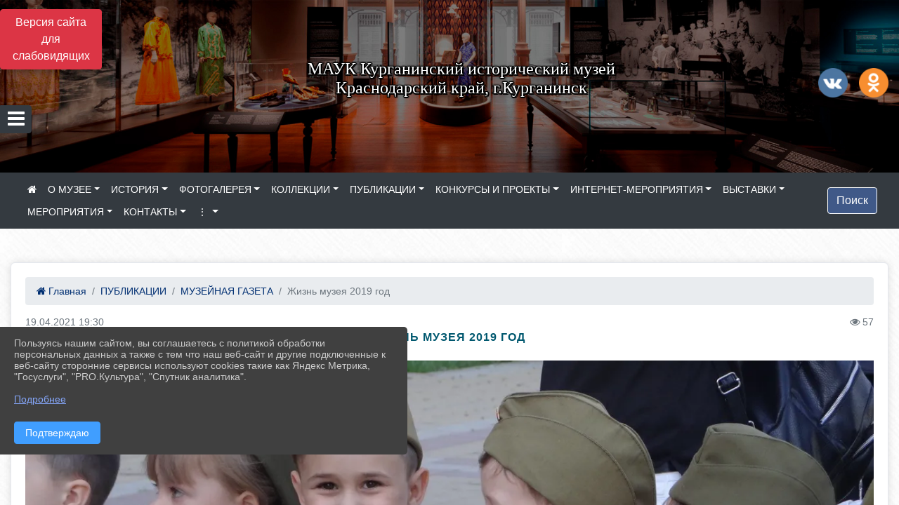

--- FILE ---
content_type: text/html; charset=utf-8
request_url: https://muzey.kultura-kurganinska.ru/item/756405
body_size: 24873
content:
<!DOCTYPE html><html lang="ru" class="h-100"><head><meta charset="utf-8"><meta http-equiv="X-UA-Compatible" content="IE=edge"><meta name="viewport" content="width=device-width, initial-scale=1"><link href="https://www.leocdn.ru/uploadsForSiteId/200099/siteFavicon/6b4b72c0-55ca-4ecc-a88d-70666c5e6d47.png" rel="shortcut icon" type="image/x-icon"><meta name="baseStaticUrl" content="/kubcms-front/v5/master"><link rel="stylesheet" crossorigin="" href="/kubcms-front/v5/master/s/a-index-tM_7IAdW.css"><link rel="stylesheet" crossorigin="" href="/kubcms-front/v5/master/s/a-el-form-item-aOVeQJfs.css"><link rel="stylesheet" crossorigin="" href="/kubcms-front/v5/master/s/a-el-checkbox-RI4HkaMh.css"><link rel="stylesheet" crossorigin="" href="/kubcms-front/v5/master/s/a-ParentTreeSelect-vdZDJbKU.css"><link rel="stylesheet" crossorigin="" href="/kubcms-front/v5/master/s/a-HelperTool-tn0RQdqM.css"><link rel="stylesheet" crossorigin="" href="/kubcms-front/v5/master/s/a-VideoInput-DALUHr8E.css"><link rel="stylesheet" crossorigin="" href="/kubcms-front/v5/master/s/a-el-checkbox-group-D_6SYB2i.css"><link rel="stylesheet" crossorigin="" href="/kubcms-front/v5/master/s/a-index-cdla2BLU.css"><link rel="stylesheet" crossorigin="" href="/kubcms-front/v5/master/s/a-el-popover-Cktl5fHm.css"><link rel="stylesheet" crossorigin="" href="/kubcms-front/v5/master/s/a-FormPublicRender-MIpZo3OT.css"><link rel="stylesheet" crossorigin="" href="/kubcms-front/v5/master/s/a-el-date-picker-B3rLwVmC.css"><link rel="stylesheet" crossorigin="" href="/kubcms-front/v5/master/s/a-el-radio-DCrt2ktn.css"><link rel="stylesheet" crossorigin="" href="/kubcms-front/v5/master/s/a-el-pagination-BDwEpwR6.css"><link rel="stylesheet" crossorigin="" href="/kubcms-front/v5/master/s/a-el-popconfirm-Du63PGr7.css"><link rel="stylesheet" crossorigin="" href="/kubcms-front/v5/master/s/a-el-slider-DZCsS5Hk.css"><link rel="stylesheet" crossorigin="" href="/kubcms-front/v5/master/s/a-el-color-picker-ILi5dVKC.css"><link rel="stylesheet" crossorigin="" href="/kubcms-front/v5/master/s/a-el-input-number-BjNNn4iI.css"><link rel="stylesheet" crossorigin="" href="/kubcms-front/v5/master/s/a-index-DsLjyqO-.css"><link rel="stylesheet" crossorigin="" href="/kubcms-front/v5/master/s/a-SectionSettings-DWG_XLy8.css"><link rel="stylesheet" crossorigin="" href="/kubcms-front/v5/master/s/a-inSite-DsBCCkp9.css"><script type="module" crossorigin="" src="/kubcms-front/v5/master/s/e-inSite-DTHmT_Ma.js"></script><link rel="modulepreload" crossorigin="" href="/kubcms-front/v5/master/s/c-index-BuClR8ol.js"><link rel="modulepreload" crossorigin="" href="/kubcms-front/v5/master/s/c-el-form-item-BvYrjaGN.js"><link rel="modulepreload" crossorigin="" href="/kubcms-front/v5/master/s/c-el-checkbox-XuEzHswy.js"><link rel="modulepreload" crossorigin="" href="/kubcms-front/v5/master/s/c-vuedraggable.umd-DKFFLONv.js"><link rel="modulepreload" crossorigin="" href="/kubcms-front/v5/master/s/c-FrontendInterfaces-D5wMdPsw.js"><link rel="modulepreload" crossorigin="" href="/kubcms-front/v5/master/s/c-ParentTreeSelect-BGx5QXX8.js"><link rel="modulepreload" crossorigin="" href="/kubcms-front/v5/master/s/c-index-V12_4p9p.js"><link rel="modulepreload" crossorigin="" href="/kubcms-front/v5/master/s/c-HelperTool-BMgHZqT5.js"><link rel="modulepreload" crossorigin="" href="/kubcms-front/v5/master/s/c-FormGroupWrapper-BEJ-w9Be.js"><link rel="modulepreload" crossorigin="" href="/kubcms-front/v5/master/s/c-_baseMap-IEBucd1V.js"><link rel="modulepreload" crossorigin="" href="/kubcms-front/v5/master/s/c-map-Dy6VZKr6.js"><link rel="modulepreload" crossorigin="" href="/kubcms-front/v5/master/s/c-_baseOrderBy-CFzqXXDX.js"><link rel="modulepreload" crossorigin="" href="/kubcms-front/v5/master/s/c-orderBy-M6OqoE3v.js"><link rel="modulepreload" crossorigin="" href="/kubcms-front/v5/master/s/c-VideoInput-B_5FxBeh.js"><link rel="modulepreload" crossorigin="" href="/kubcms-front/v5/master/s/c-lodash-D9wnqIz0.js"><link rel="modulepreload" crossorigin="" href="/kubcms-front/v5/master/s/c-animations-BhI5P8CS.js"><link rel="modulepreload" crossorigin="" href="/kubcms-front/v5/master/s/c-index-BhOpBy8q.js"><link rel="modulepreload" crossorigin="" href="/kubcms-front/v5/master/s/c-index-Cy1cPlFP.js"><link rel="modulepreload" crossorigin="" href="/kubcms-front/v5/master/s/c-toInteger-DnyLmVQ_.js"><link rel="modulepreload" crossorigin="" href="/kubcms-front/v5/master/s/c-index-CiKHmlJA.js"><link rel="modulepreload" crossorigin="" href="/kubcms-front/v5/master/s/c-FormPublicRender-Zex0Ykfu.js"><link rel="modulepreload" crossorigin="" href="/kubcms-front/v5/master/s/c-el-pagination-D8WF4-gK.js"><link rel="modulepreload" crossorigin="" href="/kubcms-front/v5/master/s/c-el-popconfirm-Ds6k9zjq.js"><link rel="modulepreload" crossorigin="" href="/kubcms-front/v5/master/s/c-index-CK3S_MQr.js"><link rel="modulepreload" crossorigin="" href="/kubcms-front/v5/master/s/c-el-slider-Bfk7l-Bt.js"><link rel="modulepreload" crossorigin="" href="/kubcms-front/v5/master/s/c-index-xjNO3DSR.js"><link rel="modulepreload" crossorigin="" href="/kubcms-front/v5/master/s/c-AddOrEdit-BF5uikPF.js"><link rel="modulepreload" crossorigin="" href="/kubcms-front/v5/master/s/c-index-AjP_qUOA.js"><link rel="modulepreload" crossorigin="" href="/kubcms-front/v5/master/s/c-index-DqXdbeuj.js"><link rel="modulepreload" crossorigin="" href="/kubcms-front/v5/master/s/c-SingleUploaderWithActions-BiVOBzjN.js"><link rel="modulepreload" crossorigin="" href="/kubcms-front/v5/master/s/c-SectionSettings-DcPH0t6q.js"><style>	body {		background: url('https://www.leocdn.ru/uploadsForSiteId/200099/background/099debc3-889c-460d-80b7-77a9de295dac.png') !important;	}</style><title>Жизнь музея 2019 год | МАУК Курганинский исторический музей Краснодарский край</title>
<meta name="title" content="Жизнь музея 2019 год | МАУК Курганинский исторический музей Краснодарский край">
<meta name="keywords" content="музея">
<meta property="og:url" content="https://muzey.kultura-kurganinska.ru/item/756405">
<meta property="og:type" content="website">
<meta property="og:title" content="Жизнь музея 2019 год | МАУК Курганинский исторический музей Краснодарский край">
<meta property="og:description" content="">
<meta property="og:image" content="https://www.leocdn.ru/uploadsForSiteId/200099/siteHeader/df242cd2-0cdf-475e-9d3d-e6ba4499b126.jpg">
<meta name="twitter:card" content="summary_large_image">
<meta property="twitter:domain" content="muzey.kultura-kurganinska.ru">
<meta property="twitter:url" content="https://muzey.kultura-kurganinska.ru/item/756405">
<meta name="twitter:title" content="Жизнь музея 2019 год | МАУК Курганинский исторический музей Краснодарский край">
<meta name="twitter:description" content="">
<meta name="twitter:image" content="https://www.leocdn.ru/uploadsForSiteId/200099/siteHeader/df242cd2-0cdf-475e-9d3d-e6ba4499b126.jpg"></head><body class="h-100 ptype-item_page item-id-756405 parent-id-725529 parent-id-753062"><script>
		if ((document?.cookie || '').indexOf('devMode=1') !== -1) {
			var elemDiv = document.createElement('div');
			elemDiv.style.cssText = 'position:fixed;bottom:16px;right:35px;z-index:10000;color:red;';
			elemDiv.innerText = "devMode"
			document.body.appendChild(elemDiv);
		}
				</script><style data-styled="true" data-styled-version="6.1.12">.etsVJd{color:#ccc!important;font-size:16px!important;transition:transform 0.2s;display:inline-block;}/*!sc*/
.etsVJd:hover{color:#fff!important;transform:scale(1.2);}/*!sc*/
data-styled.g1[id="sc-braxZu"]{content:"etsVJd,"}/*!sc*/
.fjwXFW img{max-height:100%;min-width:100%;vertical-align:bottom;object-fit:cover;}/*!sc*/
data-styled.g2[id="sc-gJhJTp"]{content:"fjwXFW,"}/*!sc*/
</style><style id="custom-styles-2">.dropdown-menu.menu-sortabled.ui-sortable.show {
    margin-top: 11px;
    border-radius: 0px;

}


/* рамки для фото блок новостей */
.col-3 {
    flex: 0 0 24%;
    max-width: 100%;
    background: url("https://www.leocdn.ru/uploadsForSiteId/201411/content/c0431a07-d8b1-4f41-9cb1-e7b274d56c88.png") !important;
        background-position-x: 0%;
        background-position-y: 0%;
        background-repeat: repeat;
        background-size: auto;
    background-position-x: 0%;
    background-position-y: 0%;
    background-repeat: repeat;
    background-attachment: scroll;
    background-size: auto;
    background-position: left top !important;
    background-size: 100% !important;
    background-repeat: no-repeat !important;
    width: 100%;
    height: 160px;
}
.cms-block-news.left-thumb-rightanounce .row img {
    margin-top: 14px;
}
.cms-block-news.right-thumb-rightanounce .row img {
    margin-top: 14px;
}
/* рамки для фото блок новостей */



.fa-youtube-square::before, .fa-youtube-square::before {
    color: #48649D;
    width: 1%;
    background-image: url(https://www.leocdn.ru/uploadsForSiteId/200417/content/cc4cc1f2-b18b-4bdb-8525-5324fd6e67d0.png);
    content: '';
    width: 42px;
    height: 42px;
    background-size: cover;
    float: right
}

.fa-facebook-f::before, .fa-facebook::before {
    color: #48649D;
    width: 1%;
    background-image: url(https://www.leocdn.ru/uploadsForSiteId/201172/content/fb0381a9-0cab-4400-b270-0273afac3f37.png);
    content: '';
    width: 42px;
    height: 42px;
    background-size: cover;
    float: right
}

.fa-vk::before {
    color: #48649D;
    width: 1%;
    background-image: url(https://www.leocdn.ru/uploadsForSiteId/201172/content/3dbeed6b-9956-499c-ae48-758107655c1b.png);
    content: '';
    width: 42px;
    height: 42px;
    background-size: cover;
    float: right
}
.fa-odnoklassniki-square::before {
   color: #48649D;
    width: 1%;
    background-image: url(https://www.leocdn.ru/uploadsForSiteId/201172/content/2904fc0e-c9a0-45b6-a489-ea937f865c9a.png);
    content: '';
    width: 42px;
    height: 42px;
    background-size: cover;
    float: right
}
.fa-instagram::before {
color: #48649D;
    width: 1%;
    background-image: url(https://www.leocdn.ru/uploadsForSiteId/201172/content/1057d06e-e6aa-451a-b945-926d2084f1d2.png);
    content: '';
    width: 42px;
    height: 42px;
    background-size: cover;
    float: right
}


/**********************************************************/
/************** шаблон css (основные фунции) **************/
/**********************************************************/

/*** ПОДГРУЖАЕМ GOOGLE ШРИФТЫ ***/
@import url('https://fonts.googleapis.com/css2?family=Open+Sans:wght@300&display=swap');
@import url('https://fonts.googleapis.com/css2?family=Playfair+Display:ital@1&display=swap');
@import url('https://fonts.googleapis.com/css2?family=Playfair+Display:ital@0;1&display=swap');
@import url('https://fonts.googleapis.com/css2?family=PT+Sans:ital@1&display=swap');
/*** ПОДГРУЖАЕМ GOOGLE ШРИФТЫ ***/

/*** ШРИФТЫ И СТИЛЬ ЗАГОЛОВКОВ ***/
* {
	box-sizing: border-box;
}

body {/*используем семью шрифтов в теле сайта***/
	font-family: 'Open Sans', sans-serif; 
}

.logo {/*используем семью шрифтов в шапке сайта ***/

	font-family: 'Playfair Display', serif;
}

a {
    color: #00586F;
    text-decoration: none;
    background-color: transparent;
}
.h3, h3 {/*стиль заголовков h3*/
	font-size: 16px;
	font-weight: bold;
	text-transform: uppercase;
	letter-spacing: 1px;
	color: #00586F;  
	 text-transform: uppercase;
}


.h4, h4 {/*стиль заголовков h4*/
	font-size: 1.3rem;
	font-weight: bold;
	color: #00586F; 
	 text-transform: uppercase;
}    

.col-md-6 .h4, h4 {/*стиль заголовков блоки (главная)*/
    color: #4d4d4d;
    font-size: 16px;
}

.col-md-3 .h4, h4 {/*стиль заголовков блоки (крайние)*/
    color: #4d4d4d;
    font-size: 16px;
}

/*** ШРИФТЫ И СТИЛЬ ЗАГОЛОВКОВ ***/

/*** ШАПКА САЙТА ***/
.head-image {
	width: 100%; /*ширина шапки*/
	background-size: cover; 
	background-image: url(null);

}
/* Логотип */
.line {
	width: 150px; /*ширина (размер логотипа)*/
	height: 200px; /*высота (меняется высота шапки)*/
}
/* Логотип */
/*** ШАПКА САЙТА ***/

/*** КНОПКА ВЕРТИКАЛЬНОГО МЕНЮ ***/
#show-sidebar {
	top: 150px !important; /*растояние от верхнего края*/
}
/*** КНОПКА ВЕРТИКАЛЬНОГО МЕНЮ ***/

/*** КНОПКА ПОИСК ***/
.visual-impired-button {
	margin-top: 0; /*растояние от верхнего края*/
} 

.btn-outline-success {
    color: #fff;
    background-color: #405988;
    border-color: #fff;
}

.btn-outline-success:hover {
	color: #fff; 
	background-color: #4d6aa0;
	border-color: #fff;
}

.btn-outline-success:not(:disabled):not(.disabled).active, .btn-outline-success:not(:disabled):not(.disabled):active, .show > .btn-outline-success.dropdown-toggle {
	color: #fff;
	background-color: #405988;
	border-color: #fefffe;
}

.btn-outline-success:not(:disabled):not(.disabled).active:focus, .btn-outline-success:not(:disabled):not(.disabled):active:focus, .show > .btn-outline-success.dropdown-toggle:focus {
	box-shadow: 0 0 0 .2rem #405988;
}

.btn-outline-success.focus, .btn-outline-success:focus {
	box-shadow: 0 0 0 .2rem #405988;
}
/*** КНОПКА ПОИСК ***/

/*** ГОРИЗОНТАЛЬНОЕ МЕНЮ ***/
	.navbar-dark .navbar-nav .active > .nav-link, .navbar-dark .navbar-nav .nav-link.active, .navbar-dark .navbar-nav .nav-link.show, .navbar-dark .navbar-nav .show > .nav-link {
    color: #aaa; transition: all 0.2s;}

	.navbar-dark .navbar-nav .active > .nav-link, .navbar-dark .navbar-nav .nav-link.active, .navbar-dark .navbar-nav .nav-link.show, .navbar-dark .navbar-nav .show > .nav-link:hover {
  
    border-bottom: 2px solid #ffffff; transition: all 0.2s;}

 
/*** ГОРИЗОНТАЛЬНОЕ МЕНЮ ***/

/*** ХЛЕБНЫЕ КРОШКИ ***/
.breadcrumb  a {
	color: #002F72 !important;
}

.breadcrumb  a:hover {
	color: #49D3B9 !important;
}

.breadcrumb  a:focus {
	color: #49D3B9 !important;
}
/*** ХЛЕБНЫЕ КРОШКИ ***/

/*** ВЕРТИКАЛЬНОЕ МЕНЮ ***/
.sidebar-brand {
	color: #49D3B9 !important;
}

.sidebar-brand a {
	color: #49D3B9 !important;
}

.sidebar-brand  a:hover {
	color: #49D3B9 !important;
}

.sidebar-brand  a:focus {
	color: #49D3B9 !important;
}

.sidebar-wrapper .sidebar-menu .active > a {
	background: #3d6286;
}

.sidebar-wrapper .sidebar-menu .sidebar-dropdown .sidebar-submenu ul {
	background: #6a6a6a;
}

.sidebar-wrapper {
	background: #3c3c3c;
}

.sidebar-wrapper .sidebar-menu a {
	color: #ffffff !important;
}

.sidebar-wrapper .sidebar-menu a:hover {
	color: #49D3B9 !important;
}

.sidebar-wrapper .sidebar-menu a:focus {
	color: #49D3B9 !important;
}

.sidebar-menu > ul:nth-child(1) > li:nth-child(1) {
	color: #49D3B9 !important;
}

.sidebar-menu > ul:nth-child(2) > li:nth-child(1) {
	color: #49D3B9 !important;
}
/*** ВЕРТИКАЛЬНОЕ МЕНЮ ***/

/*** ПОДВАЛ САЙТА ***/
footer.footer {
	border-top: 1px solid #ccc;
	background: #373636 repeat !important;
}

footer.footer a {
	color: #FFFFFF;
	text-decoration: none;
}

footer.footer a:hover {
	color: #8e8c8c;
	text-decoration: none;
}
/*** ПОДВАЛ САЙТА ***/

/*** ИНОЕ ***/
/*** ссылки в новостях центральный блок***/
html.h-100 body.h-100 div.page-wrapper.toggled.h-100 main.page-content.d-flex.flex-column.h-100.cms-all-sections div.body-container.mt-4.mb-4 div.container div.row div.col-md-6
a {
    color: #00586F;
    text-decoration: none;
    background-color: transparent;
}
/*** ссылки в новостях цб***/

/*** нз ***/
.align-items-center {
	align-items: left !important;
}
/*** нз ***/

/*** увеличение изображений при наведении ***/

/*** увеличение изображений при наведении ***/

/*** ДОПОЛНИТЕЛЬНОЕ ВЕРТИЛЬНОЕ МЕНЮ ***/
/** <!--HTML --> <div class="category-wrap">
<h3>МЕНЮ</h3>
<ul>
	<li><a href="/">О НАС</a></li>
	<li><a href="/">НОВОСТИ</a></li>
	<li><a href="/">ФОТОГАЛЕРЕЯ</a></li>
	<li><a href="/">ВИДЕОГАЛЕРЕЯ</a></li>
	<li><a href="/">ЭЛЕКТРОННАЯ ПРИЕМНАЯ</a></li>
	<li><a href="/">КОНТАКТЫ</a></li>
</ul>
<hr /></div> <!--HTML --> **/

.category-wrap {
    padding: 15px;
    background: white;
    width: 200px;
    
    font-family: "Helvetica Neue", Helvetica, Arial, sans-serif;
  }
  .category-wrap h3 {
    font-size: 16px;
    color: rgba(0,0,0,.6);
    margin: 0 0 10px;
    padding: 0 5px;
    position: relative;
  }
  .category-wrap h3::after {
      content: "";
      width: 6px;
      height: 6px;
      background: #405988;
      position: absolute;
      right: 5px;
      bottom: 2px;
      box-shadow: -8px -8px #405988, 0 -8px #405988, -8px 0 #405988;
  }
  
  .category-wrap ul {
    list-style: none;
    margin: 0;
    padding: 0; 
    border-top: 1px solid rgba(0,0,0,.3);
  }
  .category-wrap li {margin: 12px 0 0 0px;}
  .category-wrap a {
    text-decoration: none;
    display: block;  
    font-size: 13px;
    color: rgba(0,0,0,.6);
    padding: 5px;
    position: relative;
    transition: .3s linear;
      text-transform: uppercase;
  }
  .category-wrap a:after {
    content: "\1405";
    font-family: FontAwesome;
    position: absolute;
    right: 5px;
    color: white;
    transition: .2s linear;
  }
  .category-wrap a:hover {
      background: #405988;
      color: white;
  }
 
/*** ДОПОЛНИТЕЛЬНОЕ ВЕРТИЛЬНОЕ МЕНЮ ***/



/*** ИНОЕ ***/</style><div class="page-wrapper h-100"><a id="show-sidebar" class="btn btn-sm btn-dark" href="#"><i class="fa fa-2x fa-bars"></i></a><nav id="sidebar" class="sidebar-wrapper"><div class="sidebar-content"><div class="sidebar-brand d-flex flex-row-reverse"><div id="close-sidebar"><i class="fa fa-times"></i></div></div><div class="sidebar-search"><form id="sidebar-search-form" action="/search"><div class="input-group"><input type="text" class="form-control search-menu" name="query" placeholder="Поиск по сайту..." value=""><div class="input-group-append" id="sidebar-search-button"><span class="input-group-text"><i class="fa fa-search" aria-hidden="true"></i></span></div></div></form></div><div class="sidebar-menu"><ul class="menu-sortabled"><li class="header-menu"><span>Главное</span></li><li id="sidebar_menu_807834" item-id="807834" class="sidebar-dropdown"><a href="/item/807834"><span>МЕРЫ ПРОФИЛАКТИКИ КОРОНАВИРУСНОЙ ИНФЕКЦИИ</span></a><div class="sidebar-submenu"><ul class="menu-sortabled"><li id="sidebar_menu_807843" item-id="807843" class=""><a href="/item/807843">РЕКОМЕНДАЦИИ ГРАЖДАНАМ: ПРИ ПРИЗНАКАХ КОРОНАВИРУСА</a><span style="display:none" class="move-box"><i class="fa fa-arrows"></i></span></li><li id="sidebar_menu_808530" item-id="808530" class=""><a href="/item/808530">Рекомендации по проведению профилактических мероприятий по предупреждению распространения новой коронавирусной инфекции (COVID-19) для посетителей МАУК «Курганинский исторический музей»</a><span style="display:none" class="move-box"><i class="fa fa-arrows"></i></span></li><li id="sidebar_menu_808570" item-id="808570" class=""><a href="/item/808570">Приказ о мерах по предотвращению распространения новой коронавирусной инфекции (2019-nCoV)</a><span style="display:none" class="move-box"><i class="fa fa-arrows"></i></span></li><li class="admin-buttons horizontal-menu" style="display:none"><div class="d-flex justify-content-around text-center"><a data-toggle="tooltip" class="nav-link w-full" data-placement="bottom" title="Список" href="/front#/content?type=menu&amp;parentId=807834"><i class="fa fa-list"></i></a><a data-toggle="tooltip" class="nav-link w-full" data-placement="bottom" title="Добавить" href="/front#/content/add?type=menu&amp;parentId=807834"><i class="fa fa-plus"></i></a></div></li></ul></div><span style="display:none" class="move-box"><i class="fa fa-arrows"></i></span></li><li id="sidebar_menu_223082" item-id="223082" class="sidebar-dropdown"><a href="/item/223082"><span>ВАЖНО</span></a><div class="sidebar-submenu"><ul class="menu-sortabled"><li id="sidebar_menu_223085" item-id="223085" class=""><a href="/item/223085">Антитеррористическая защищенность</a><span style="display:none" class="move-box"><i class="fa fa-arrows"></i></span></li><li id="sidebar_menu_1754981" item-id="1754981" class=""><a href="/item/1754981">АНТИНАРКО</a><span style="display:none" class="move-box"><i class="fa fa-arrows"></i></span></li><li id="sidebar_menu_811618" item-id="811618" class=""><a href="/item/811618">Противодействие распространению наркотических средств и психотропных веществ</a><span style="display:none" class="move-box"><i class="fa fa-arrows"></i></span></li><li id="sidebar_menu_223084" item-id="223084" class=""><a href="/item/223084">Антикоррупция</a><span style="display:none" class="move-box"><i class="fa fa-arrows"></i></span></li><li id="sidebar_menu_223079" item-id="223079" class=""><a href="/item/223079">Информация о выполнении государственного (муниципального) задания</a><span style="display:none" class="move-box"><i class="fa fa-arrows"></i></span></li><li class="admin-buttons horizontal-menu" style="display:none"><div class="d-flex justify-content-around text-center"><a data-toggle="tooltip" class="nav-link w-full" data-placement="bottom" title="Список" href="/front#/content?type=menu&amp;parentId=223082"><i class="fa fa-list"></i></a><a data-toggle="tooltip" class="nav-link w-full" data-placement="bottom" title="Добавить" href="/front#/content/add?type=menu&amp;parentId=223082"><i class="fa fa-plus"></i></a></div></li></ul></div><span style="display:none" class="move-box"><i class="fa fa-arrows"></i></span></li><li id="sidebar_menu_223086" item-id="223086" class="sidebar-dropdown"><a href="/item/223086"><span>ДОСТУПНАЯ СРЕДА</span></a><div class="sidebar-submenu"><ul class="menu-sortabled"><li id="sidebar_menu_223091" item-id="223091" class=""><a href="/item/223091">Вакансии</a><span style="display:none" class="move-box"><i class="fa fa-arrows"></i></span></li><li id="sidebar_menu_223087" item-id="223087" class=""><a href="/item/223087">Паспорт доступности</a><span style="display:none" class="move-box"><i class="fa fa-arrows"></i></span></li><li id="sidebar_menu_223092" item-id="223092" class=""><a href="/item/223092">Методические рекомендации по организации работы в условиях распространения новой коронавирусной инфекции в целях обеспечения прав инвалидов на доступ к культурным ценностям</a><span style="display:none" class="move-box"><i class="fa fa-arrows"></i></span></li><li id="sidebar_menu_223093" item-id="223093" class=""><a href="/item/223093">Мероприятия</a><span style="display:none" class="move-box"><i class="fa fa-arrows"></i></span></li><li id="sidebar_menu_223088" item-id="223088" class=""><a href="/item/223088">Полезная информация для инвалидов и маломобильных групп населения</a><span style="display:none" class="move-box"><i class="fa fa-arrows"></i></span></li><li id="sidebar_menu_223089" item-id="223089" class=""><a href="/item/223089">Карта доступности объектов</a><span style="display:none" class="move-box"><i class="fa fa-arrows"></i></span></li><li class="admin-buttons horizontal-menu" style="display:none"><div class="d-flex justify-content-around text-center"><a data-toggle="tooltip" class="nav-link w-full" data-placement="bottom" title="Список" href="/front#/content?type=menu&amp;parentId=223086"><i class="fa fa-list"></i></a><a data-toggle="tooltip" class="nav-link w-full" data-placement="bottom" title="Добавить" href="/front#/content/add?type=menu&amp;parentId=223086"><i class="fa fa-plus"></i></a></div></li></ul></div><span style="display:none" class="move-box"><i class="fa fa-arrows"></i></span></li><li class="admin-buttons horizontal-menu" style="display:none"><div class="d-flex justify-content-around text-center"><a data-toggle="tooltip" class="nav-link w-full" data-placement="bottom" title="Список" href="/front#/content?type=menu&amp;parentId=975271"><i class="fa fa-list"></i></a><a data-toggle="tooltip" class="nav-link w-full" data-placement="bottom" title="Добавить" href="/front#/content/add?type=menu&amp;parentId=975271"><i class="fa fa-plus"></i></a></div></li></ul><ul><li class="header-menu"><span>Дополнительно</span></li><li class=""><a href="/map"><span>Карта сайта</span></a></li><li class=""><a href="/search"><span>Поиск</span></a></li></ul></div></div></nav><div class="visual-impired-button" itemprop="copy" style="padding:3px 0"><a style="margin-top:10px" href="#" class="btn btn-danger spec bvi-open" aria-label="Включить версию для слабовидящих">Версия сайта для слабовидящих</a></div><main class="page-content d-flex flex-column h-100 cms-all-sections" id="allrecords"><div data-section-id="4579" data-section-type="header" data-section-comment="" data-section-visible="1" class="bvi-tts" id="rec4579"><div class="head-image" style="width:100%;background-size:cover;background-image:url('https://www.leocdn.ru/uploadsForSiteId/200099/siteHeader/df242cd2-0cdf-475e-9d3d-e6ba4499b126.jpg')"><div style="position:relative;padding-bottom:26px;padding-top:20px" class="container"><div class="d-flex align-items-center justify-content-between"><div class="line" style="padding:0px"><div style="padding:12px 9px 0 10px"><img loading="lazy"></div></div><div class="logo"><div><meta name="proculture-verification" content="e4fe726522617e8035ab1c610563dbc4">

<script src="https://culturaltracking.ru/static/js/spxl.js" data-pixel-id="2465"></script>

<p style="text-align: center;"><span style="font-size:24px;"><span style="color:#ffffff;"><font face="Monotype"><span style="text-shadow: rgb(0, 0, 0) 2px 0px, rgb(0, 0, 0) 2px 2px, rgb(0, 0, 0) 0px 2px, rgb(0, 0, 0) -1px 1px, rgb(0, 0, 0) -1px 0px, rgb(0, 0, 0) -1px -1px, rgb(0, 0, 0) 0px -1px, rgb(0, 0, 0) 1px -1px, rgb(0, 0, 0) 0px 0px 3px, rgb(0, 0, 0) 0px 0px 3px, rgb(0, 0, 0) 0px 0px 3px, rgb(0, 0, 0) 0px 0px 3px;">МАУК Курганинский исторический музей<br>Краснодарский край, г.Курганинск</span><span style="text-shadow: rgb(0, 0, 0) 2px 0px, rgb(0, 0, 0) 2px 2px, rgb(0, 0, 0) 0px 2px, rgb(0, 0, 0) -1px 1px, rgb(0, 0, 0) -1px 0px, rgb(0, 0, 0) -1px -1px, rgb(0, 0, 0) 0px -1px, rgb(0, 0, 0) 1px -1px, rgb(0, 0, 0) 0px 0px 3px, rgb(0, 0, 0) 0px 0px 3px, rgb(0, 0, 0) 0px 0px 3px, rgb(0, 0, 0) 0px 0px 3px;"> </span></font></span></span></p>
</div><div>      </div></div><div><a href="https://vk.com/kurganinsk_museum" target="_blank" class="sc-braxZu etsVJd ml-3" socialnetworkscolor="#ccc" socialnetworkscolorhover="#fff" socialnetworksfontsize="16"><i class="fa fa-2x fa-vk"></i></a><a href="https://ok.ru/pamyatnyed" target="_blank" class="sc-braxZu etsVJd ml-3" socialnetworkscolor="#ccc" socialnetworkscolorhover="#fff" socialnetworksfontsize="16"><i class="fa fa-2x fa-odnoklassniki-square"></i></a></div></div></div></div><nav class="navbar navbar-expand-sm navbar-dark" style="background-color:#343a40"><div class="container-fluid"><button class="navbar-toggler" type="button" data-toggle="collapse" data-target="#navbarsExample03" aria-controls="navbarsExample03" aria-expanded="false" aria-label="Развернуть наигацию"><span class="navbar-toggler-icon"></span></button><div class="collapse navbar-collapse visible" id="navbarsExample03"><ul class="navbar-nav mr-auto menu-sortabled"><li class="nav-item"><a class="nav-link" href="/"><i class="fa fa-home"></i></a></li><li class="nav-item dropdown" id="menu_223002" item-id="223002"><a class="nav-link dropdown-toggle" href="/item/223002" id="dropdown03" data-toggle="dropdown" aria-haspopup="true" aria-expanded="false">О МУЗЕЕ</a><ul class="dropdown-menu menu-sortabled" aria-labelledby="dropdown03"><li id="menu_388192" item-id="388192"><a class="dropdown-item" href="/item/388192">История Курганинского исторического музея</a><span style="display:none" class="move-box"><i class="fa fa-arrows"></i></span></li><li id="menu_991753" item-id="991753"><a class="dropdown-item" href="/item/991753">Виртуальный тур </a><span style="display:none" class="move-box"><i class="fa fa-arrows"></i></span></li><li id="menu_229264" item-id="229264"><a class="dropdown-item" href="/item/229264">История музея</a><span style="display:none" class="move-box"><i class="fa fa-arrows"></i></span></li><li id="menu_360399" item-id="360399"><a class="dropdown-item" href="/item/360399">Услуги музея</a><span style="display:none" class="move-box"><i class="fa fa-arrows"></i></span></li><li id="menu_740467" item-id="740467"><a class="dropdown-item" href="/item/740467">Финансово-хозяйственная деятельность</a><span style="display:none" class="move-box"><i class="fa fa-arrows"></i></span></li><li id="menu_223073" item-id="223073"><a class="dropdown-item" href="/item/223073">Общая информация</a><span style="display:none" class="move-box"><i class="fa fa-arrows"></i></span></li><li id="menu_223083" item-id="223083"><a class="dropdown-item" href="/item/223083">Независимая оценка качества оказания услуг</a><span style="display:none" class="move-box"><i class="fa fa-arrows"></i></span></li><li id="menu_223074" item-id="223074"><a class="dropdown-item" href="/item/223074">Сведения об Учредителе</a><span style="display:none" class="move-box"><i class="fa fa-arrows"></i></span></li><li id="menu_223075" item-id="223075"><a class="dropdown-item" href="/item/223075">Документы</a><span style="display:none" class="move-box"><i class="fa fa-arrows"></i></span></li><li id="menu_223076" item-id="223076"><a class="dropdown-item" href="/item/223076">Структура организации культуры</a><span style="display:none" class="move-box"><i class="fa fa-arrows"></i></span></li><li id="menu_223077" item-id="223077"><a class="dropdown-item" href="/item/223077">Коллектив музея</a><span style="display:none" class="move-box"><i class="fa fa-arrows"></i></span></li><li id="menu_223078" item-id="223078"><a class="dropdown-item" href="/item/223078">Планы и отчеты работы музея</a><span style="display:none" class="move-box"><i class="fa fa-arrows"></i></span></li><li id="menu_725537" item-id="725537"><a class="dropdown-item" href="/item/725537">РАСПИСАНИЕ, ЦЕНЫ, ЛЬГОТЫ</a><span style="display:none" class="move-box"><i class="fa fa-arrows"></i></span></li><li class="mx-3 admin-buttons horizontal-menu" style="display:none"><div class="d-flex justify-content-around text-center"><a data-toggle="tooltip" class="nav-link w-full" data-placement="bottom" title="Список" href="/front#/content?type=menu&amp;parentId=223002"><i class="fa fa-list"></i></a><a data-toggle="tooltip" class="nav-link w-full" data-placement="bottom" title="Добавить" href="/front#/content/add?type=menu&amp;parentId=223002"><i class="fa fa-plus"></i></a></div></li></ul><span style="display:none" class="move-box"><i class="fa fa-arrows"></i></span></li><li class="nav-item dropdown" id="menu_1149811" item-id="1149811"><a class="nav-link dropdown-toggle" href="/item/1149811" id="dropdown03" data-toggle="dropdown" aria-haspopup="true" aria-expanded="false">ИСТОРИЯ</a><ul class="dropdown-menu menu-sortabled" aria-labelledby="dropdown03"><li id="menu_1258077" item-id="1258077"><a class="dropdown-item" href="/item/1258077">Из истории медицины Курганинского района</a><span style="display:none" class="move-box"><i class="fa fa-arrows"></i></span></li><li id="menu_1043411" item-id="1043411"><a class="dropdown-item" href="/item/1043411">Ж/Д станция Курганная</a><span style="display:none" class="move-box"><i class="fa fa-arrows"></i></span></li><li id="menu_429425" item-id="429425"><a class="dropdown-item" href="/item/429425">Имя в истории Курганинского района</a><span style="display:none" class="move-box"><i class="fa fa-arrows"></i></span></li><li id="menu_1003405" item-id="1003405"><a class="dropdown-item" href="/item/1003405">Афганистан: боль и память...</a><span style="display:none" class="move-box"><i class="fa fa-arrows"></i></span></li><li id="menu_2274588" item-id="2274588"><a class="dropdown-item" href="/item/2274588">Фотографии из  истории станицы Курганной</a><span style="display:none" class="move-box"><i class="fa fa-arrows"></i></span></li><li id="menu_388191" item-id="388191"><a class="dropdown-item" href="/item/388191">95 лет Курганинскому району</a><span style="display:none" class="move-box"><i class="fa fa-arrows"></i></span></li><li id="menu_1446166" item-id="1446166"><a class="dropdown-item" href="/item/1446166">История старой котельной, или «интересная и неинтересная» история нашего города</a><span style="display:none" class="move-box"><i class="fa fa-arrows"></i></span></li><li id="menu_1465625" item-id="1465625"><a class="dropdown-item" href="/item/1465625">9 февраля! День&nbsp;работника&nbsp;гражданской&nbsp;авиации.</a><span style="display:none" class="move-box"><i class="fa fa-arrows"></i></span></li><li id="menu_1003395" item-id="1003395"><a class="dropdown-item" href="/item/1003395">История войны в Чечне. Год 1994 … и 1999&nbsp; …</a><span style="display:none" class="move-box"><i class="fa fa-arrows"></i></span></li><li id="menu_1548780" item-id="1548780"><a class="dropdown-item" href="/item/1548780">29 апреля 1979 апреля открылся кинотеатр "Победа"</a><span style="display:none" class="move-box"><i class="fa fa-arrows"></i></span></li><li id="menu_293147" item-id="293147"><a class="dropdown-item" href="/item/293147">Археология Курганинского района</a><span style="display:none" class="move-box"><i class="fa fa-arrows"></i></span></li><li id="menu_1613900" item-id="1613900"><a class="dropdown-item" href="/item/1613900">Курганы – это государственная собственность</a><span style="display:none" class="move-box"><i class="fa fa-arrows"></i></span></li><li id="menu_338016" item-id="338016"><a class="dropdown-item" href="/item/338016">Работа  РОИА</a><span style="display:none" class="move-box"><i class="fa fa-arrows"></i></span></li><li id="menu_454857" item-id="454857"><a class="dropdown-item" href="/item/454857">Фотогазета «Луч» колхоза «Кавказ»</a><span style="display:none" class="move-box"><i class="fa fa-arrows"></i></span></li><li id="menu_369697" item-id="369697"><a class="dropdown-item" href="/item/369697">История в фотографиях</a><span style="display:none" class="move-box"><i class="fa fa-arrows"></i></span></li><li id="menu_743013" item-id="743013"><a class="dropdown-item" href="/item/743013">Изучаем архивы</a><span style="display:none" class="move-box"><i class="fa fa-arrows"></i></span></li><li id="menu_1614247" item-id="1614247"><a class="dropdown-item" href="/item/1614247">День в истории</a><span style="display:none" class="move-box"><i class="fa fa-arrows"></i></span></li><li id="menu_765184" item-id="765184"><a class="dropdown-item" href="/item/765184">ВЕЛИКАЯ ОТЕЧЕСТВЕННАЯ ВОЙНА</a><span style="display:none" class="move-box"><i class="fa fa-arrows"></i></span></li><li id="menu_761998" item-id="761998"><a class="dropdown-item" href="/item/761998">ПРОГУЛКИ ПО ГОРОДУ</a><span style="display:none" class="move-box"><i class="fa fa-arrows"></i></span></li><li id="menu_725493" item-id="725493"><a class="dropdown-item" href="/item/725493">ИСТОРИЯ КОЛХОЗА "КАВКАЗ"</a><span style="display:none" class="move-box"><i class="fa fa-arrows"></i></span></li><li class="mx-3 admin-buttons horizontal-menu" style="display:none"><div class="d-flex justify-content-around text-center"><a data-toggle="tooltip" class="nav-link w-full" data-placement="bottom" title="Список" href="/front#/content?type=menu&amp;parentId=1149811"><i class="fa fa-list"></i></a><a data-toggle="tooltip" class="nav-link w-full" data-placement="bottom" title="Добавить" href="/front#/content/add?type=menu&amp;parentId=1149811"><i class="fa fa-plus"></i></a></div></li></ul><span style="display:none" class="move-box"><i class="fa fa-arrows"></i></span></li><li class="nav-item dropdown" id="menu_725502" item-id="725502"><a class="nav-link dropdown-toggle" href="/item/725502" id="dropdown03" data-toggle="dropdown" aria-haspopup="true" aria-expanded="false">ФОТОГАЛЕРЕЯ</a><ul class="dropdown-menu menu-sortabled" aria-labelledby="dropdown03"><li id="menu_1323007" item-id="1323007"><a class="dropdown-item" href="/item/1323007">С чего начинался музей</a><span style="display:none" class="move-box"><i class="fa fa-arrows"></i></span></li><li id="menu_756404" item-id="756404"><a class="dropdown-item" href="/item/756404">Жизнь музея 2018 год</a><span style="display:none" class="move-box"><i class="fa fa-arrows"></i></span></li><li id="menu_1700586" item-id="1700586"><a class="dropdown-item" href="/item/1700586">Ночь музеев</a><span style="display:none" class="move-box"><i class="fa fa-arrows"></i></span></li><li id="menu_391653" item-id="391653"><a class="dropdown-item" href="/item/391653">Первомай с музеем</a><span style="display:none" class="move-box"><i class="fa fa-arrows"></i></span></li><li id="menu_1700565" item-id="1700565"><a class="dropdown-item" href="/item/1700565">Образование города Курганинска 1961 г. (документы из краевого архива)</a><span style="display:none" class="move-box"><i class="fa fa-arrows"></i></span></li><li id="menu_1017756" item-id="1017756"><a class="dropdown-item" href="/item/1017756">Курганинский городской парк</a><span style="display:none" class="move-box"><i class="fa fa-arrows"></i></span></li><li class="mx-3 admin-buttons horizontal-menu" style="display:none"><div class="d-flex justify-content-around text-center"><a data-toggle="tooltip" class="nav-link w-full" data-placement="bottom" title="Список" href="/front#/content?type=menu&amp;parentId=725502"><i class="fa fa-list"></i></a><a data-toggle="tooltip" class="nav-link w-full" data-placement="bottom" title="Добавить" href="/front#/content/add?type=menu&amp;parentId=725502"><i class="fa fa-plus"></i></a></div></li></ul><span style="display:none" class="move-box"><i class="fa fa-arrows"></i></span></li><li class="nav-item dropdown" id="menu_725526" item-id="725526"><a class="nav-link dropdown-toggle" href="/item/725526" id="dropdown03" data-toggle="dropdown" aria-haspopup="true" aria-expanded="false">КОЛЛЕКЦИИ</a><ul class="dropdown-menu menu-sortabled" aria-labelledby="dropdown03"><li id="menu_810154" item-id="810154"><a class="dropdown-item" href="/item/810154">Археология</a><span style="display:none" class="move-box"><i class="fa fa-arrows"></i></span></li><li id="menu_943193" item-id="943193"><a class="dropdown-item" href="/item/943193">Графика</a><span style="display:none" class="move-box"><i class="fa fa-arrows"></i></span></li><li id="menu_1049161" item-id="1049161"><a class="dropdown-item" href="/item/1049161">Предметы ткани</a><span style="display:none" class="move-box"><i class="fa fa-arrows"></i></span></li><li id="menu_1540423" item-id="1540423"><a class="dropdown-item" href="/item/1540423">Советский фарфор</a><span style="display:none" class="move-box"><i class="fa fa-arrows"></i></span></li><li id="menu_229291" item-id="229291"><a class="dropdown-item" href="/item/229291">История одного экспоната</a><span style="display:none" class="move-box"><i class="fa fa-arrows"></i></span></li><li id="menu_943183" item-id="943183"><a class="dropdown-item" href="/item/943183">Живопись</a><span style="display:none" class="move-box"><i class="fa fa-arrows"></i></span></li><li id="menu_481355" item-id="481355"><a class="dropdown-item" href="/item/481355">Фонды и музейные коллекции</a><span style="display:none" class="move-box"><i class="fa fa-arrows"></i></span></li><li class="mx-3 admin-buttons horizontal-menu" style="display:none"><div class="d-flex justify-content-around text-center"><a data-toggle="tooltip" class="nav-link w-full" data-placement="bottom" title="Список" href="/front#/content?type=menu&amp;parentId=725526"><i class="fa fa-list"></i></a><a data-toggle="tooltip" class="nav-link w-full" data-placement="bottom" title="Добавить" href="/front#/content/add?type=menu&amp;parentId=725526"><i class="fa fa-plus"></i></a></div></li></ul><span style="display:none" class="move-box"><i class="fa fa-arrows"></i></span></li><li class="nav-item dropdown" id="menu_725529" item-id="725529"><a class="nav-link dropdown-toggle" href="/item/725529" id="dropdown03" data-toggle="dropdown" aria-haspopup="true" aria-expanded="false">ПУБЛИКАЦИИ</a><ul class="dropdown-menu menu-sortabled" aria-labelledby="dropdown03"><li id="menu_774486" item-id="774486"><a class="dropdown-item" href="/item/774486">КОНФЕРЕНЦИИ</a><span style="display:none" class="move-box"><i class="fa fa-arrows"></i></span></li><li id="menu_854283" item-id="854283"><a class="dropdown-item" href="/item/854283">1 августа - день работников железной дороги</a><span style="display:none" class="move-box"><i class="fa fa-arrows"></i></span></li><li id="menu_2239107" item-id="2239107"><a class="dropdown-item" href="/item/2239107">Сборник материалов о работе органов прокуратуры Российской Федерации по подготовке, организации и участию в судебных процессах о признании военными преступлениями, преступлениями против человечност...</a><span style="display:none" class="move-box"><i class="fa fa-arrows"></i></span></li><li id="menu_740822" item-id="740822"><a class="dropdown-item" href="/item/740822">Курганинский исторический музей в формате города. Е.Г.Гончарова (Фелицынские чтения 2019)</a><span style="display:none" class="move-box"><i class="fa fa-arrows"></i></span></li><li id="menu_740821" item-id="740821"><a class="dropdown-item" href="/item/740821">Курганинский исторический музей и «уроки истории» &nbsp;Е.А.Бруева (Фелицынские чтения 2019)</a><span style="display:none" class="move-box"><i class="fa fa-arrows"></i></span></li><li id="menu_740825" item-id="740825"><a class="dropdown-item" href="/item/740825">Часть ее жизни - музей.  Г.Н. Угрюмов (Фелицынские чтения 2019)</a><span style="display:none" class="move-box"><i class="fa fa-arrows"></i></span></li><li id="menu_753062" item-id="753062"><a class="dropdown-item" href="/item/753062">МУЗЕЙНАЯ ГАЗЕТА</a><span style="display:none" class="move-box"><i class="fa fa-arrows"></i></span></li><li id="menu_770434" item-id="770434"><a class="dropdown-item" href="/item/770434">Без срока давности</a><span style="display:none" class="move-box"><i class="fa fa-arrows"></i></span></li><li id="menu_740819" item-id="740819"><a class="dropdown-item" href="/item/740819">Музейные коллекции Курганинского исторического музея: история формирования и современная деятельность Е.Ш.Айрапетян (Фелицынские чтения 2019 г.)</a><span style="display:none" class="move-box"><i class="fa fa-arrows"></i></span></li><li id="menu_725532" item-id="725532"><a class="dropdown-item" href="/item/725532">СМИ о нас</a><span style="display:none" class="move-box"><i class="fa fa-arrows"></i></span></li><li class="mx-3 admin-buttons horizontal-menu" style="display:none"><div class="d-flex justify-content-around text-center"><a data-toggle="tooltip" class="nav-link w-full" data-placement="bottom" title="Список" href="/front#/content?type=menu&amp;parentId=725529"><i class="fa fa-list"></i></a><a data-toggle="tooltip" class="nav-link w-full" data-placement="bottom" title="Добавить" href="/front#/content/add?type=menu&amp;parentId=725529"><i class="fa fa-plus"></i></a></div></li></ul><span style="display:none" class="move-box"><i class="fa fa-arrows"></i></span></li><li class="nav-item dropdown" id="menu_725534" item-id="725534"><a class="nav-link dropdown-toggle" href="/item/725534" id="dropdown03" data-toggle="dropdown" aria-haspopup="true" aria-expanded="false">КОНКУРСЫ И ПРОЕКТЫ</a><ul class="dropdown-menu menu-sortabled" aria-labelledby="dropdown03"><li id="menu_386720" item-id="386720"><a class="dropdown-item" href="/item/386720">Место памяти</a><span style="display:none" class="move-box"><i class="fa fa-arrows"></i></span></li><li id="menu_1492633" item-id="1492633"><a class="dropdown-item" href="/item/1492633">Курганинский меридиан</a><span style="display:none" class="move-box"><i class="fa fa-arrows"></i></span></li><li id="menu_1206948" item-id="1206948"><a class="dropdown-item" href="/item/1206948">Проект «Школа Пузанкова – центр культуры и науки» - победитель Президентского фонда поддержки культурных инициатив </a><span style="display:none" class="move-box"><i class="fa fa-arrows"></i></span></li><li id="menu_1233371" item-id="1233371"><a class="dropdown-item" href="/item/1233371">Национальные проекты  России. Культура</a><span style="display:none" class="move-box"><i class="fa fa-arrows"></i></span></li><li id="menu_740830" item-id="740830"><a class="dropdown-item" href="/item/740830">«Мастерская в музее» - разработка музейного урока</a><span style="display:none" class="move-box"><i class="fa fa-arrows"></i></span></li><li id="menu_725573" item-id="725573"><a class="dropdown-item" href="/item/725573">Кубань многонациональная</a><span style="display:none" class="move-box"><i class="fa fa-arrows"></i></span></li><li id="menu_380958" item-id="380958"><a class="dropdown-item" href="/item/380958">«Кубанские казаки»</a><span style="display:none" class="move-box"><i class="fa fa-arrows"></i></span></li><li id="menu_282242" item-id="282242"><a class="dropdown-item" href="/item/282242">Социальный проект</a><span style="display:none" class="move-box"><i class="fa fa-arrows"></i></span></li><li id="menu_740838" item-id="740838"><a class="dropdown-item" href="/item/740838">«По следам сарматов  с Курганинским историческим музеем» - авторская методическая  разработка экскурсии</a><span style="display:none" class="move-box"><i class="fa fa-arrows"></i></span></li><li class="mx-3 admin-buttons horizontal-menu" style="display:none"><div class="d-flex justify-content-around text-center"><a data-toggle="tooltip" class="nav-link w-full" data-placement="bottom" title="Список" href="/front#/content?type=menu&amp;parentId=725534"><i class="fa fa-list"></i></a><a data-toggle="tooltip" class="nav-link w-full" data-placement="bottom" title="Добавить" href="/front#/content/add?type=menu&amp;parentId=725534"><i class="fa fa-plus"></i></a></div></li></ul><span style="display:none" class="move-box"><i class="fa fa-arrows"></i></span></li><li class="nav-item dropdown" id="menu_725533" item-id="725533"><a class="nav-link dropdown-toggle" href="/item/725533" id="dropdown03" data-toggle="dropdown" aria-haspopup="true" aria-expanded="false">ИНТЕРНЕТ-МЕРОПРИЯТИЯ</a><ul class="dropdown-menu menu-sortabled" aria-labelledby="dropdown03"><li id="menu_725538" item-id="725538"><a class="dropdown-item" href="/item/725538">Мастер-классы</a><span style="display:none" class="move-box"><i class="fa fa-arrows"></i></span></li><li id="menu_931926" item-id="931926"><a class="dropdown-item" href="/item/931926">НОЧЬ ИСКУССТВ 2021</a><span style="display:none" class="move-box"><i class="fa fa-arrows"></i></span></li><li id="menu_725544" item-id="725544"><a class="dropdown-item" href="/item/725544">Онлайн-проекты</a><span style="display:none" class="move-box"><i class="fa fa-arrows"></i></span></li><li id="menu_725541" item-id="725541"><a class="dropdown-item" href="/item/725541">Онлайн-экскурсии</a><span style="display:none" class="move-box"><i class="fa fa-arrows"></i></span></li><li id="menu_223000" item-id="223000"><a class="dropdown-item" href="/item/223000">Видеолекции</a><span style="display:none" class="move-box"><i class="fa fa-arrows"></i></span></li><li class="mx-3 admin-buttons horizontal-menu" style="display:none"><div class="d-flex justify-content-around text-center"><a data-toggle="tooltip" class="nav-link w-full" data-placement="bottom" title="Список" href="/front#/content?type=menu&amp;parentId=725533"><i class="fa fa-list"></i></a><a data-toggle="tooltip" class="nav-link w-full" data-placement="bottom" title="Добавить" href="/front#/content/add?type=menu&amp;parentId=725533"><i class="fa fa-plus"></i></a></div></li></ul><span style="display:none" class="move-box"><i class="fa fa-arrows"></i></span></li><li class="nav-item dropdown" id="menu_725536" item-id="725536"><a class="nav-link dropdown-toggle" href="/item/725536" id="dropdown03" data-toggle="dropdown" aria-haspopup="true" aria-expanded="false">ВЫСТАВКИ</a><ul class="dropdown-menu menu-sortabled" aria-labelledby="dropdown03"><li id="menu_1730373" item-id="1730373"><a class="dropdown-item" href="/item/1730373">В Курганинском историческом музее представлена фотовыставка, посвященная Дню Героев Отечества.</a><span style="display:none" class="move-box"><i class="fa fa-arrows"></i></span></li><li id="menu_1854218" item-id="1854218"><a class="dropdown-item" href="/item/1854218">90-летию Гидрометеорологической службы России</a><span style="display:none" class="move-box"><i class="fa fa-arrows"></i></span></li><li id="menu_771721" item-id="771721"><a class="dropdown-item" href="/item/771721">Фотовыставка "Победный май" 80-е</a><span style="display:none" class="move-box"><i class="fa fa-arrows"></i></span></li><li id="menu_313285" item-id="313285"><a class="dropdown-item" href="/item/313285">Фотовыставка ко Дню города 2019</a><span style="display:none" class="move-box"><i class="fa fa-arrows"></i></span></li><li id="menu_904450" item-id="904450"><a class="dropdown-item" href="/item/904450">Выставка "Потрогай войну руками"</a><span style="display:none" class="move-box"><i class="fa fa-arrows"></i></span></li><li id="menu_438750" item-id="438750"><a class="dropdown-item" href="/item/438750">Экспонаты из школьной поры</a><span style="display:none" class="move-box"><i class="fa fa-arrows"></i></span></li><li id="menu_1395615" item-id="1395615"><a class="dropdown-item" href="/item/1395615">Ко Дню матери</a><span style="display:none" class="move-box"><i class="fa fa-arrows"></i></span></li><li id="menu_902539" item-id="902539"><a class="dropdown-item" href="/item/902539">В музее работает фотовыставка к 78-й годовщине освобождения Кубани.</a><span style="display:none" class="move-box"><i class="fa fa-arrows"></i></span></li><li id="menu_320146" item-id="320146"><a class="dropdown-item" href="/item/320146">Продолжает свою работу фотовыставка музея города Махачкалы в Курганинском историческом музее.</a><span style="display:none" class="move-box"><i class="fa fa-arrows"></i></span></li><li id="menu_1596859" item-id="1596859"><a class="dropdown-item" href="/item/1596859">Выставка, посвященная юбилею Курчатовского института</a><span style="display:none" class="move-box"><i class="fa fa-arrows"></i></span></li><li id="menu_1860683" item-id="1860683"><a class="dropdown-item" href="/item/1860683">Открытие фотовыставки,посвящённой первому Герою труда Кубани Николаю Кондратенко</a><span style="display:none" class="move-box"><i class="fa fa-arrows"></i></span></li><li id="menu_434428" item-id="434428"><a class="dropdown-item" href="/item/434428">Выставка "Библейские сюжеты"</a><span style="display:none" class="move-box"><i class="fa fa-arrows"></i></span></li><li id="menu_459252" item-id="459252"><a class="dropdown-item" href="/item/459252">75–летие освобождения Кубани: Поставили точку - прогнали врага!</a><span style="display:none" class="move-box"><i class="fa fa-arrows"></i></span></li><li id="menu_449850" item-id="449850"><a class="dropdown-item" href="/item/449850">"Шли к великой Победе казачьего края сыны"</a><span style="display:none" class="move-box"><i class="fa fa-arrows"></i></span></li><li id="menu_747934" item-id="747934"><a class="dropdown-item" href="/item/747934">Космическая техника</a><span style="display:none" class="move-box"><i class="fa fa-arrows"></i></span></li><li id="menu_796047" item-id="796047"><a class="dropdown-item" href="/item/796047">Выставка &nbsp;«История Российской символики»</a><span style="display:none" class="move-box"><i class="fa fa-arrows"></i></span></li><li id="menu_1858416" item-id="1858416"><a class="dropdown-item" href="/item/1858416">К 85-летию со дня рождения Николая Игнатовича Кондратенко</a><span style="display:none" class="move-box"><i class="fa fa-arrows"></i></span></li><li id="menu_745626" item-id="745626"><a class="dropdown-item" href="/item/745626">В Курганинском музее организована фотовыставка "60 лет в космосе"</a><span style="display:none" class="move-box"><i class="fa fa-arrows"></i></span></li><li id="menu_1819248" item-id="1819248"><a class="dropdown-item" href="/item/1819248">«Евромайдан: сущность и последствия антиконституционного переворота 2013-2014 годов на Украине»</a><span style="display:none" class="move-box"><i class="fa fa-arrows"></i></span></li><li id="menu_479615" item-id="479615"><a class="dropdown-item" href="/item/479615">Советский фарфор</a><span style="display:none" class="move-box"><i class="fa fa-arrows"></i></span></li><li id="menu_895732" item-id="895732"><a class="dropdown-item" href="/item/895732">«Я люблю мир своей кистью!»</a><span style="display:none" class="move-box"><i class="fa fa-arrows"></i></span></li><li id="menu_796026" item-id="796026"><a class="dropdown-item" href="/item/796026">Выставка «Все для фронта! Все для победы!»</a><span style="display:none" class="move-box"><i class="fa fa-arrows"></i></span></li><li id="menu_623829" item-id="623829"><a class="dropdown-item" href="/item/623829">Новый Год в Курганинском историческом музее</a><span style="display:none" class="move-box"><i class="fa fa-arrows"></i></span></li><li id="menu_436062" item-id="436062"><a class="dropdown-item" href="/item/436062">День флага</a><span style="display:none" class="move-box"><i class="fa fa-arrows"></i></span></li><li id="menu_1058166" item-id="1058166"><a class="dropdown-item" href="/item/1058166">РУКАМИ ОДНОГО ЧЕЛОВЕКА</a><span style="display:none" class="move-box"><i class="fa fa-arrows"></i></span></li><li class="mx-3 admin-buttons horizontal-menu" style="display:none"><div class="d-flex justify-content-around text-center"><a data-toggle="tooltip" class="nav-link w-full" data-placement="bottom" title="Список" href="/front#/content?type=menu&amp;parentId=725536"><i class="fa fa-list"></i></a><a data-toggle="tooltip" class="nav-link w-full" data-placement="bottom" title="Добавить" href="/front#/content/add?type=menu&amp;parentId=725536"><i class="fa fa-plus"></i></a></div></li></ul><span style="display:none" class="move-box"><i class="fa fa-arrows"></i></span></li><li class="nav-item dropdown" id="menu_222997" item-id="222997"><a class="nav-link dropdown-toggle" href="/item/222997" id="dropdown03" data-toggle="dropdown" aria-haspopup="true" aria-expanded="false">МЕРОПРИЯТИЯ</a><ul class="dropdown-menu menu-sortabled" aria-labelledby="dropdown03"><li id="menu_1436268" item-id="1436268"><a class="dropdown-item" href="/item/1436268">АНОНС</a><span style="display:none" class="move-box"><i class="fa fa-arrows"></i></span></li><li id="menu_222999" item-id="222999"><a class="dropdown-item" href="/item/222999">АРХИВ НОВОСТЕЙ</a><span style="display:none" class="move-box"><i class="fa fa-arrows"></i></span></li><li id="menu_776034" item-id="776034"><a class="dropdown-item" href="/item/776034">НОЧЬ МУЗЕЕВ</a><span style="display:none" class="move-box"><i class="fa fa-arrows"></i></span></li><li id="menu_680616" item-id="680616"><a class="dropdown-item" href="/item/680616">НОВОСТИ</a><span style="display:none" class="move-box"><i class="fa fa-arrows"></i></span></li><li id="menu_287853" item-id="287853"><a class="dropdown-item" href="/item/287853">СОБЫТИЯ</a><span style="display:none" class="move-box"><i class="fa fa-arrows"></i></span></li><li class="mx-3 admin-buttons horizontal-menu" style="display:none"><div class="d-flex justify-content-around text-center"><a data-toggle="tooltip" class="nav-link w-full" data-placement="bottom" title="Список" href="/front#/content?type=menu&amp;parentId=222997"><i class="fa fa-list"></i></a><a data-toggle="tooltip" class="nav-link w-full" data-placement="bottom" title="Добавить" href="/front#/content/add?type=menu&amp;parentId=222997"><i class="fa fa-plus"></i></a></div></li></ul><span style="display:none" class="move-box"><i class="fa fa-arrows"></i></span></li><li class="nav-item dropdown" id="menu_740949" item-id="740949"><a class="nav-link dropdown-toggle" href="/item/740949" id="dropdown03" data-toggle="dropdown" aria-haspopup="true" aria-expanded="false">КОНТАКТЫ</a><ul class="dropdown-menu menu-sortabled" aria-labelledby="dropdown03"><li id="menu_1236099" item-id="1236099"><a class="dropdown-item" href="/item/1236099">Часто задаваемые вопросы</a><span style="display:none" class="move-box"><i class="fa fa-arrows"></i></span></li><li id="menu_478677" item-id="478677"><a class="dropdown-item" href="/item/478677">Контакты</a><span style="display:none" class="move-box"><i class="fa fa-arrows"></i></span></li><li id="menu_293501" item-id="293501"><a class="dropdown-item" href="/item/293501">Обратная связь</a><span style="display:none" class="move-box"><i class="fa fa-arrows"></i></span></li><li class="mx-3 admin-buttons horizontal-menu" style="display:none"><div class="d-flex justify-content-around text-center"><a data-toggle="tooltip" class="nav-link w-full" data-placement="bottom" title="Список" href="/front#/content?type=menu&amp;parentId=740949"><i class="fa fa-list"></i></a><a data-toggle="tooltip" class="nav-link w-full" data-placement="bottom" title="Добавить" href="/front#/content/add?type=menu&amp;parentId=740949"><i class="fa fa-plus"></i></a></div></li></ul><span style="display:none" class="move-box"><i class="fa fa-arrows"></i></span></li><li class="nav-item dropdown" id="menu_975271" item-id="975271"><a class="nav-link dropdown-toggle" href="/item/975271" id="dropdown03" data-toggle="dropdown" aria-haspopup="true" aria-expanded="false"> ⋮ </a><ul class="dropdown-menu menu-sortabled" aria-labelledby="dropdown03"><li id="menu_807834" item-id="807834"><a class="dropdown-item" href="/item/807834">МЕРЫ ПРОФИЛАКТИКИ КОРОНАВИРУСНОЙ ИНФЕКЦИИ</a><span style="display:none" class="move-box"><i class="fa fa-arrows"></i></span></li><li id="menu_223082" item-id="223082"><a class="dropdown-item" href="/item/223082">ВАЖНО</a><span style="display:none" class="move-box"><i class="fa fa-arrows"></i></span></li><li id="menu_223086" item-id="223086"><a class="dropdown-item" href="/item/223086">ДОСТУПНАЯ СРЕДА</a><span style="display:none" class="move-box"><i class="fa fa-arrows"></i></span></li><li class="mx-3 admin-buttons horizontal-menu" style="display:none"><div class="d-flex justify-content-around text-center"><a data-toggle="tooltip" class="nav-link w-full" data-placement="bottom" title="Список" href="/front#/content?type=menu&amp;parentId=975271"><i class="fa fa-list"></i></a><a data-toggle="tooltip" class="nav-link w-full" data-placement="bottom" title="Добавить" href="/front#/content/add?type=menu&amp;parentId=975271"><i class="fa fa-plus"></i></a></div></li></ul><span style="display:none" class="move-box"><i class="fa fa-arrows"></i></span></li><li class="admin-buttons horizontal-menu" style="display:none"><div class="d-flex justify-content-around text-center"><a data-toggle="tooltip" class="nav-link w-full" data-placement="bottom" title="Список" href="/front#/content?type=menu&amp;parentIdIsNull=true"><i class="fa fa-list"></i></a><a data-toggle="tooltip" class="nav-link w-full" data-placement="bottom" title="Добавить" href="/front#/content/add?type=menu&amp;parentIdIsNull=true"><i class="fa fa-plus"></i></a></div></li></ul><form class="form-inline my-2 my-lg-0 search-line d-flex" action="/search"><button class="btn btn-outline-success my-2 my-sm-0" type="submit">Поиск</button></form></div></div></nav></div><div data-section-id="4580" data-section-type="body" data-section-comment="" data-section-visible="1" class="bvi-tts body-container mt-4 mb-4" id="rec4580"><div class="container"><div class="row"><div class="col-md-12"><div>
<div class="kubcms-admin-comp" component="ColumnHeader" :column="9"></div>
</div><div data-block-id="72534" class="el-card box-card is-always-shadow el-card__body bvi-tts mt-4 cms-block cms-block-content"><div><div class="kubcms-admin-comp" component="BlockEditButton" :id="72534"></div></div><div class="row"><div class="col-12 templater-content-block"><div>
						<div class="kubcms-admin-comp" component="AdminContentPanel" id="756405"></div>
						</div><div class="mb-2"><nav aria-label="breadcrumb"><ol class="breadcrumb"><li class="breadcrumb-item active" aria-current="page"><a href="/"><i class="fa fa-home"></i> Главная</a></li><li class="breadcrumb-item"><a href="/item/725529">ПУБЛИКАЦИИ</a></li><li class="breadcrumb-item"><a href="/item/753062">МУЗЕЙНАЯ ГАЗЕТА</a></li><li class="breadcrumb-item active" aria-current="page">Жизнь музея 2019 год</li></ol></nav></div><div class="mb-2"><div class="d-flex justify-content-between mb-1"><div><span class="tz-datetime text-muted" date-format="DD.MM.YYYY HH:mm" iso-timestamp="2021-04-19T19:30:27.000Z">19.04.2021 19:30</span></div><div style="min-width:30px"><span class="total-all-page-views text-muted" title="Кол-во просмотров" style="cursor:help"><i class="fa fa-eye"></i> 57</span></div></div><h3 class="text-center mb-4">Жизнь музея 2019 год</h3></div><div class="my-2"> </div><div class="my-2"></div><div class="my-2"><div class="sc-gJhJTp fjwXFW block-content-photogallery"><div class="blueimp-gallery blueimp-gallery-controls blueimp-gallery-contain" aria-label="image gallery" aria-modal="true" role="dialog"><div class="slides" aria-live="polite"></div><h3 class="title"></h3><a class="prev" aria-controls="blueimp-gallery" aria-label="Предидущий слайд" aria-keyshortcuts="ArrowLeft"></a><a class="next" aria-controls="blueimp-gallery" aria-label="Следующий слайд" aria-keyshortcuts="ArrowRight"></a><a class="close" aria-controls="blueimp-gallery" aria-label="close" aria-keyshortcuts="Escape"></a><a class="play-pause" aria-controls="blueimp-gallery" aria-label="play slideshow" aria-keyshortcuts="Space" aria-pressed="false" role="button"></a><ol class="indicator"></ol></div><div class="col-12"><div class="row block-content-photogallery-imglist"><a href="/image-resizer/YeOly4hRQiTX3lvHIY8rOQ9C7sQvGF16HEQvC2GG%2Ffit-in%2F1024x1024%2Ffilters%3Aquality(80)%3Aformat(webp)%2F782329.selcdn.ru%2Fleonardo%2FuploadsForSiteId%2F200099%2Fcontent%2F1d0cf5b9-c3e8-41bd-92a6-5041815ad8b0.JPG" title="12. Песня в солдатской шинели" class="col-sm-12 px-0 d-flex"><img src="/image-resizer/CC3-SJkpAOSNUJY3HCb6E9dtTS7k-zXeKTBFgNSk%2Ffit-in%2F1300x1300%2Ffilters%3Aquality(80)%3Aformat(webp)%2F782329.selcdn.ru%2Fleonardo%2FuploadsForSiteId%2F200099%2Fcontent%2F1d0cf5b9-c3e8-41bd-92a6-5041815ad8b0.JPG" alt="12. Песня в солдатской шинели" loading="lazy"></a><a href="/image-resizer/OTpFiwStcpBxjJfOFaqLMJq84Grz-Hlf7X2dDkLN%2Ffit-in%2F1024x1024%2Ffilters%3Aquality(80)%3Aformat(webp)%2F782329.selcdn.ru%2Fleonardo%2FuploadsForSiteId%2F200099%2Fcontent%2F8e2ca634-a213-4ca5-8c53-89e51f362a95.JPG" title="13. С Ириной Родниной." class="col-sm-4 px-0 d-flex"><img src="/image-resizer/CIXxjUCqZyfsGZebzNC90x_zPpOUDDKRS4wH4hbf%2Ffit-in%2F1300x1300%2Ffilters%3Aquality(80)%3Aformat(webp)%2F782329.selcdn.ru%2Fleonardo%2FuploadsForSiteId%2F200099%2Fcontent%2F8e2ca634-a213-4ca5-8c53-89e51f362a95.JPG" alt="13. С Ириной Родниной." loading="lazy"></a><a href="/image-resizer/typiesU-CK7ur-iJc3KSfsMOUP2l7Xgz9QIKpZMP%2Ffit-in%2F1024x1024%2Ffilters%3Aquality(80)%3Aformat(webp)%2F782329.selcdn.ru%2Fleonardo%2FuploadsForSiteId%2F200099%2Fcontent%2Faad7b92c-397d-4ddf-be49-8296a4c70f7b.JPG" title="1" class="col-sm-4 px-0 d-flex"><img src="/image-resizer/DQQ4yfmipCPPUkcxXEkOPplYWDUXtxddYaVAcl16%2Ffit-in%2F1300x1300%2Ffilters%3Aquality(80)%3Aformat(webp)%2F782329.selcdn.ru%2Fleonardo%2FuploadsForSiteId%2F200099%2Fcontent%2Faad7b92c-397d-4ddf-be49-8296a4c70f7b.JPG" alt="1" loading="lazy"></a><a href="/image-resizer/xxSoDU9XXaP6wgVPoml21bsypY7G1Gyfoz1Xdy8g%2Ffit-in%2F1024x1024%2Ffilters%3Aquality(80)%3Aformat(webp)%2F782329.selcdn.ru%2Fleonardo%2FuploadsForSiteId%2F200099%2Fcontent%2F2dd2ee63-b73f-476d-a3d1-ee3234d9af07.jpg" title="0, (1)" class="col-sm-4 px-0 d-flex"><img src="/image-resizer/erVJ1qM1NoFrzeCtQlod1knZ6tSyP9kQ1pdNAmG6%2Ffit-in%2F1300x1300%2Ffilters%3Aquality(80)%3Aformat(webp)%2F782329.selcdn.ru%2Fleonardo%2FuploadsForSiteId%2F200099%2Fcontent%2F2dd2ee63-b73f-476d-a3d1-ee3234d9af07.jpg" alt="0, (1)" loading="lazy"></a><a href="/image-resizer/V_dexCq2JnOI9QyFgnCC_IHkxL6OR09_uCQ6BODy%2Ffit-in%2F1024x1024%2Ffilters%3Aquality(80)%3Aformat(webp)%2F782329.selcdn.ru%2Fleonardo%2FuploadsForSiteId%2F200099%2Fcontent%2F7ce63f25-05bd-48a3-ad4a-ef6d3fb96a83.JPG" title="4. сюжет 2" class="col-sm-4 px-0 d-flex"><img src="/image-resizer/5A3ctIeFKHeJHNf76xHwQA3T_zHjWIvkotDYKyRU%2Ffit-in%2F1300x1300%2Ffilters%3Aquality(80)%3Aformat(webp)%2F782329.selcdn.ru%2Fleonardo%2FuploadsForSiteId%2F200099%2Fcontent%2F7ce63f25-05bd-48a3-ad4a-ef6d3fb96a83.JPG" alt="4. сюжет 2" loading="lazy"></a><a href="/image-resizer/qOR5k1aMbrwGJlcq2Lr6B5bpmKLsxF-n7Wt8OWLV%2Ffit-in%2F1024x1024%2Ffilters%3Aquality(80)%3Aformat(webp)%2F782329.selcdn.ru%2Fleonardo%2FuploadsForSiteId%2F200099%2Fcontent%2F59268534-04c3-482b-ab34-7310f7b4f6e5.JPG" title="6. Сюжет № 4" class="col-sm-4 px-0 d-flex"><img src="/image-resizer/6wSRBfda5PkP1qMq6Cg8mASpBhM_VFzLwUEMiGVQ%2Ffit-in%2F1300x1300%2Ffilters%3Aquality(80)%3Aformat(webp)%2F782329.selcdn.ru%2Fleonardo%2FuploadsForSiteId%2F200099%2Fcontent%2F59268534-04c3-482b-ab34-7310f7b4f6e5.JPG" alt="6. Сюжет № 4" loading="lazy"></a><a href="/image-resizer/UXoIHuTd3SW8q0oI4T2VvoEkd7lSVy1W114S2tkp%2Ffit-in%2F1024x1024%2Ffilters%3Aquality(80)%3Aformat(webp)%2F782329.selcdn.ru%2Fleonardo%2FuploadsForSiteId%2F200099%2Fcontent%2F14e38d19-8a05-44b8-8dae-1c013ce39df5.JPG" title="5. Сюжет 3" class="col-sm-4 px-0 d-flex"><img src="/image-resizer/0qmPe_oxOUCKO133-rhW1wRXnYVx0eSafkO_4PCE%2Ffit-in%2F1300x1300%2Ffilters%3Aquality(80)%3Aformat(webp)%2F782329.selcdn.ru%2Fleonardo%2FuploadsForSiteId%2F200099%2Fcontent%2F14e38d19-8a05-44b8-8dae-1c013ce39df5.JPG" alt="5. Сюжет 3" loading="lazy"></a><a href="/image-resizer/oaX4WsnpD8W_Cfn6Y1-xJXETrmD35Zr7aOUrckUa%2Ffit-in%2F1024x1024%2Ffilters%3Aquality(80)%3Aformat(webp)%2F782329.selcdn.ru%2Fleonardo%2FuploadsForSiteId%2F200099%2Fcontent%2F06d7653f-6d45-43de-9f46-5e3a4a8758bb.JPG" title="16. урок в музее" class="col-sm-4 px-0 d-flex"><img src="/image-resizer/vEcJD76eRJ4NlCRCcWaGKUlwNFVunO6BxXohZo8i%2Ffit-in%2F1300x1300%2Ffilters%3Aquality(80)%3Aformat(webp)%2F782329.selcdn.ru%2Fleonardo%2FuploadsForSiteId%2F200099%2Fcontent%2F06d7653f-6d45-43de-9f46-5e3a4a8758bb.JPG" alt="16. урок в музее" loading="lazy"></a><a href="/image-resizer/3tpOgXgpDhnXX2dCNPxSpYTHKIhCGW0BN14I76Cw%2Ffit-in%2F1024x1024%2Ffilters%3Aquality(80)%3Aformat(webp)%2F782329.selcdn.ru%2Fleonardo%2FuploadsForSiteId%2F200099%2Fcontent%2F185eb743-0872-464a-a989-363ab123a50c.JPG" title="16. в зале" class="col-sm-4 px-0 d-flex"><img src="/image-resizer/GVmNXlo1op1j3JOFPYnmHGpzUiprIDaO7B1DjJIU%2Ffit-in%2F1300x1300%2Ffilters%3Aquality(80)%3Aformat(webp)%2F782329.selcdn.ru%2Fleonardo%2FuploadsForSiteId%2F200099%2Fcontent%2F185eb743-0872-464a-a989-363ab123a50c.JPG" alt="16. в зале" loading="lazy"></a><a href="/image-resizer/8sW8LfTTrwMZqLiIke_a2YAXDaPuLqCHHChNok0e%2Ffit-in%2F1024x1024%2Ffilters%3Aquality(80)%3Aformat(webp)%2F782329.selcdn.ru%2Fleonardo%2FuploadsForSiteId%2F200099%2Fcontent%2F6c72b425-df5d-4f3b-91ad-a65f55149039.JPG" title="16. урок мужества" class="col-sm-4 px-0 d-flex"><img src="/image-resizer/V_RgEboeO5x5NPVZ5-rJxqhKgDlBMcbvKl2lmBkr%2Ffit-in%2F1300x1300%2Ffilters%3Aquality(80)%3Aformat(webp)%2F782329.selcdn.ru%2Fleonardo%2FuploadsForSiteId%2F200099%2Fcontent%2F6c72b425-df5d-4f3b-91ad-a65f55149039.JPG" alt="16. урок мужества" loading="lazy"></a><a href="/image-resizer/FJ8LVqlqXyddkWGuzVra4KKQgtwp5vnY2ABut1Iy%2Ffit-in%2F1024x1024%2Ffilters%3Aquality(80)%3Aformat(webp)%2F782329.selcdn.ru%2Fleonardo%2FuploadsForSiteId%2F200099%2Fcontent%2F0bccbf47-5db3-4f96-a5d8-f5177cbcb2d5.JPG" title="7. Сюжет 5 Вавилова" class="col-sm-12 px-0 d-flex"><img src="/image-resizer/YBiL8J7S_N3LTkShSeIGJHbNi9YLTQrkYS5GwjpG%2Ffit-in%2F1300x1300%2Ffilters%3Aquality(80)%3Aformat(webp)%2F782329.selcdn.ru%2Fleonardo%2FuploadsForSiteId%2F200099%2Fcontent%2F0bccbf47-5db3-4f96-a5d8-f5177cbcb2d5.JPG" alt="7. Сюжет 5 Вавилова" loading="lazy"></a><a href="/image-resizer/To3_qV7MsDJ4urjGftNqu6Or-LIt5xmYucdWnIrC%2Ffit-in%2F1024x1024%2Ffilters%3Aquality(80)%3Aformat(webp)%2F782329.selcdn.ru%2Fleonardo%2FuploadsForSiteId%2F200099%2Fcontent%2Ff0e33075-fdde-4944-8ed7-4b7e5e336d5c.JPG" title="14. сюжет 6 (1)" class="col-sm-4 px-0 d-flex"><img src="/image-resizer/ULqS-Fy6VfF3PrXK9Vp_bOe4PDhV1ouc7XC8uv1m%2Ffit-in%2F1300x1300%2Ffilters%3Aquality(80)%3Aformat(webp)%2F782329.selcdn.ru%2Fleonardo%2FuploadsForSiteId%2F200099%2Fcontent%2Ff0e33075-fdde-4944-8ed7-4b7e5e336d5c.JPG" alt="14. сюжет 6 (1)" loading="lazy"></a><a href="/image-resizer/4YBn-acaeS05VIOkthHWTAbII7m4OSK8nGc1VGuk%2Ffit-in%2F1024x1024%2Ffilters%3Aquality(80)%3Aformat(webp)%2F782329.selcdn.ru%2Fleonardo%2FuploadsForSiteId%2F200099%2Fcontent%2F4a78e5aa-9922-430a-8be0-ddc45326e79e.JPG" title="11. Открытие детской площадки" class="col-sm-4 px-0 d-flex"><img src="/image-resizer/P8T55Mu5KVrGO2tLOtK595XNGVfK30nc8YtcyXif%2Ffit-in%2F1300x1300%2Ffilters%3Aquality(80)%3Aformat(webp)%2F782329.selcdn.ru%2Fleonardo%2FuploadsForSiteId%2F200099%2Fcontent%2F4a78e5aa-9922-430a-8be0-ddc45326e79e.JPG" alt="11. Открытие детской площадки" loading="lazy"></a><a href="/image-resizer/rrAwOjCG-Mf5aPycyV52Ja2wMJZl0FKY8jyE_oxp%2Ffit-in%2F1024x1024%2Ffilters%3Aquality(80)%3Aformat(webp)%2F782329.selcdn.ru%2Fleonardo%2FuploadsForSiteId%2F200099%2Fcontent%2F315e8c27-6f97-40f0-bc13-a6bca7b57ec4.JPG" title="16. музейный урок" class="col-sm-4 px-0 d-flex"><img src="/image-resizer/Clm8BcCIdTKLrWW_WCeBkv0wHEJhBcxsvE83ukr8%2Ffit-in%2F1300x1300%2Ffilters%3Aquality(80)%3Aformat(webp)%2F782329.selcdn.ru%2Fleonardo%2FuploadsForSiteId%2F200099%2Fcontent%2F315e8c27-6f97-40f0-bc13-a6bca7b57ec4.JPG" alt="16. музейный урок" loading="lazy"></a><a href="/image-resizer/qiu_1beLr7QVm9UrMkt_1ScZJTrrx2mRP5p46szp%2Ffit-in%2F1024x1024%2Ffilters%3Aquality(80)%3Aformat(webp)%2F782329.selcdn.ru%2Fleonardo%2FuploadsForSiteId%2F200099%2Fcontent%2F121fde60-edc1-4564-a5de-53e722fd8a57.JPG" title="3. сюжет №1" class="col-sm-4 px-0 d-flex"><img src="/image-resizer/lo5_ZFX8hw5DnxZyKrAd6BdiJABUfP7BS83zszbw%2Ffit-in%2F1300x1300%2Ffilters%3Aquality(80)%3Aformat(webp)%2F782329.selcdn.ru%2Fleonardo%2FuploadsForSiteId%2F200099%2Fcontent%2F121fde60-edc1-4564-a5de-53e722fd8a57.JPG" alt="3. сюжет №1" loading="lazy"></a><a href="/image-resizer/QSsVb-1JQj39BTggct1Iy4_mgxW4L_KUUqRDDtM_%2Ffit-in%2F1024x1024%2Ffilters%3Aquality(80)%3Aformat(webp)%2F782329.selcdn.ru%2Fleonardo%2FuploadsForSiteId%2F200099%2Fcontent%2F2bb9eff7-cdb4-4ce1-bea0-f8d87851d354.JPG" title="15. сюжет №7" class="col-sm-4 px-0 d-flex"><img src="/image-resizer/ZJ1Sh8gn_z9Sre0_9XD_caWQ_INg0m3aOrFceZmk%2Ffit-in%2F1300x1300%2Ffilters%3Aquality(80)%3Aformat(webp)%2F782329.selcdn.ru%2Fleonardo%2FuploadsForSiteId%2F200099%2Fcontent%2F2bb9eff7-cdb4-4ce1-bea0-f8d87851d354.JPG" alt="15. сюжет №7" loading="lazy"></a><a href="/image-resizer/ebTvvLZ8_UaC1uHmrhvejwf5JJHNp5KWPi_0vByc%2Ffit-in%2F1024x1024%2Ffilters%3Aquality(80)%3Aformat(webp)%2F782329.selcdn.ru%2Fleonardo%2FuploadsForSiteId%2F200099%2Fcontent%2Fcddd092d-3c3a-425a-bf69-cf1dd27dd085.JPG" title="16. Уроки мужества" class="col-sm-4 px-0 d-flex"><img src="/image-resizer/SUkHZAzgHYwi0KYoH8neuYteaNym2Wko11fAcggd%2Ffit-in%2F1300x1300%2Ffilters%3Aquality(80)%3Aformat(webp)%2F782329.selcdn.ru%2Fleonardo%2FuploadsForSiteId%2F200099%2Fcontent%2Fcddd092d-3c3a-425a-bf69-cf1dd27dd085.JPG" alt="16. Уроки мужества" loading="lazy"></a><a href="/image-resizer/Ph4BuThX5hWe9ynmQvzKDCXcC2QioffEOzLeut4F%2Ffit-in%2F1024x1024%2Ffilters%3Aquality(80)%3Aformat(webp)%2F782329.selcdn.ru%2Fleonardo%2FuploadsForSiteId%2F200099%2Fcontent%2F3145693d-51f4-44a7-87c9-531463e36070.JPG" title="16..музейн урок" class="col-sm-4 px-0 d-flex"><img src="/image-resizer/qKdxFmfpX_bnMNcMYb18E2saJwzKtQCz-IhMluin%2Ffit-in%2F1300x1300%2Ffilters%3Aquality(80)%3Aformat(webp)%2F782329.selcdn.ru%2Fleonardo%2FuploadsForSiteId%2F200099%2Fcontent%2F3145693d-51f4-44a7-87c9-531463e36070.JPG" alt="16..музейн урок" loading="lazy"></a><a href="/image-resizer/ZvY7YFuDVbqGjvImmIfyetXO6qlgq3cWSIyWI0t8%2Ffit-in%2F1024x1024%2Ffilters%3Aquality(80)%3Aformat(webp)%2F782329.selcdn.ru%2Fleonardo%2FuploadsForSiteId%2F200099%2Fcontent%2F2b2e8cdf-c329-4830-b5db-665c40e86c5a.JPG" title="14. сюжет 6 (2)" class="col-sm-4 px-0 d-flex"><img src="/image-resizer/5OWvqSfiYNnXYQTxu62fStaicEAfhyM1rDxPzSth%2Ffit-in%2F1300x1300%2Ffilters%3Aquality(80)%3Aformat(webp)%2F782329.selcdn.ru%2Fleonardo%2FuploadsForSiteId%2F200099%2Fcontent%2F2b2e8cdf-c329-4830-b5db-665c40e86c5a.JPG" alt="14. сюжет 6 (2)" loading="lazy"></a><a href="/image-resizer/fASL6Wkw-BHz86pHUQS01L4dDhEk2PbMXhx8If-D%2Ffit-in%2F1024x1024%2Ffilters%3Aquality(80)%3Aformat(webp)%2F782329.selcdn.ru%2Fleonardo%2FuploadsForSiteId%2F200099%2Fcontent%2F917923d6-a9de-4166-9de9-649982eba65e.JPG" title="9. Кадеты  и юнармия" class="col-sm-4 px-0 d-flex"><img src="/image-resizer/KFSg6IAI9yB83Rs2G1SjPTm608B5mZeMq8hID0u8%2Ffit-in%2F1300x1300%2Ffilters%3Aquality(80)%3Aformat(webp)%2F782329.selcdn.ru%2Fleonardo%2FuploadsForSiteId%2F200099%2Fcontent%2F917923d6-a9de-4166-9de9-649982eba65e.JPG" alt="9. Кадеты  и юнармия" loading="lazy"></a><a href="/image-resizer/D35YzqsdLPjLXXrhu9AqIB2BrNfvMKzEJF3N7JLr%2Ffit-in%2F1024x1024%2Ffilters%3Aquality(80)%3Aformat(webp)%2F782329.selcdn.ru%2Fleonardo%2FuploadsForSiteId%2F200099%2Fcontent%2Fc53a0c71-0f72-4465-9943-4bb2843d3d7e.JPG" title="8. сюжет 5" class="col-sm-12 px-0 d-flex"><img src="/image-resizer/-5iMWwDRMKWLKDppXPhSse-05zfKD4tgAwJZh7Ot%2Ffit-in%2F1300x1300%2Ffilters%3Aquality(80)%3Aformat(webp)%2F782329.selcdn.ru%2Fleonardo%2FuploadsForSiteId%2F200099%2Fcontent%2Fc53a0c71-0f72-4465-9943-4bb2843d3d7e.JPG" alt="8. сюжет 5" loading="lazy"></a><a href="/image-resizer/orv3yEWeVp-FJNc1252DK1RBZXkpXarVTpgHeZjS%2Ffit-in%2F1024x1024%2Ffilters%3Aquality(80)%3Aformat(webp)%2F782329.selcdn.ru%2Fleonardo%2FuploadsForSiteId%2F200099%2Fcontent%2F34a3341c-9184-4c62-9b3f-07e1f014f26a.JPG" title="17. Гогланд" class="col-sm-4 px-0 d-flex"><img src="/image-resizer/4Q70F8Y5DHpZJQxsNN_jhI7NjMJG61B0cUTw5zjV%2Ffit-in%2F1300x1300%2Ffilters%3Aquality(80)%3Aformat(webp)%2F782329.selcdn.ru%2Fleonardo%2FuploadsForSiteId%2F200099%2Fcontent%2F34a3341c-9184-4c62-9b3f-07e1f014f26a.JPG" alt="17. Гогланд" loading="lazy"></a><a href="/image-resizer/VpNJHG4dyfW_hBYNxGZ_nPTB7Kp_LykfcrPT2UUf%2Ffit-in%2F1024x1024%2Ffilters%3Aquality(80)%3Aformat(webp)%2F782329.selcdn.ru%2Fleonardo%2FuploadsForSiteId%2F200099%2Fcontent%2F66acd738-e5f5-4f6f-b943-033d1922cd47.JPG" title="22. В день комсомола" class="col-sm-4 px-0 d-flex"><img src="/image-resizer/WbnUqSFqHWQ2PAIUUHajhscIc1vo7d4e3l7Xa-jT%2Ffit-in%2F1300x1300%2Ffilters%3Aquality(80)%3Aformat(webp)%2F782329.selcdn.ru%2Fleonardo%2FuploadsForSiteId%2F200099%2Fcontent%2F66acd738-e5f5-4f6f-b943-033d1922cd47.JPG" alt="22. В день комсомола" loading="lazy"></a><a href="/image-resizer/ecjDQBchi6lL3-fvVAcd1rGtpGGqJFZr0LB8WbG6%2Ffit-in%2F1024x1024%2Ffilters%3Aquality(80)%3Aformat(webp)%2F782329.selcdn.ru%2Fleonardo%2FuploadsForSiteId%2F200099%2Fcontent%2F00cb9ae8-5f1c-4e86-8339-766afc968569.JPG" title="26 Гости из прошлого (2)" class="col-sm-4 px-0 d-flex"><img src="/image-resizer/abSKW2eeAydroOz3J5tmTH5P8HsT17DJrRZpxgMJ%2Ffit-in%2F1300x1300%2Ffilters%3Aquality(80)%3Aformat(webp)%2F782329.selcdn.ru%2Fleonardo%2FuploadsForSiteId%2F200099%2Fcontent%2F00cb9ae8-5f1c-4e86-8339-766afc968569.JPG" alt="26 Гости из прошлого (2)" loading="lazy"></a><a href="/image-resizer/7E1o1H9BBpLlFsbYDJQ3GIq9lDeCFFKU6SH7nfGz%2Ffit-in%2F1024x1024%2Ffilters%3Aquality(80)%3Aformat(webp)%2F782329.selcdn.ru%2Fleonardo%2FuploadsForSiteId%2F200099%2Fcontent%2Fd9fa6db3-4540-4c81-a937-b6375d203d7a.JPG" title="29," class="col-sm-4 px-0 d-flex"><img src="/image-resizer/p_IwJRNo3GVzDnAW3PztwEo4ep5sJ6BVA7VuuZlQ%2Ffit-in%2F1300x1300%2Ffilters%3Aquality(80)%3Aformat(webp)%2F782329.selcdn.ru%2Fleonardo%2FuploadsForSiteId%2F200099%2Fcontent%2Fd9fa6db3-4540-4c81-a937-b6375d203d7a.JPG" alt="29," loading="lazy"></a><a href="/image-resizer/eGu1c-pNa043NZE6Iw9XuDJJqGSwqaMkRctDlHu4%2Ffit-in%2F1024x1024%2Ffilters%3Aquality(80)%3Aformat(webp)%2F782329.selcdn.ru%2Fleonardo%2FuploadsForSiteId%2F200099%2Fcontent%2F63747416-0344-45f0-b740-ff3979e6d900.JPG" title="30," class="col-sm-4 px-0 d-flex"><img src="/image-resizer/DnN4H82nu2nGGPuq9XXFK92bU6UKfIAo6YlnUyKg%2Ffit-in%2F1300x1300%2Ffilters%3Aquality(80)%3Aformat(webp)%2F782329.selcdn.ru%2Fleonardo%2FuploadsForSiteId%2F200099%2Fcontent%2F63747416-0344-45f0-b740-ff3979e6d900.JPG" alt="30," loading="lazy"></a><a href="/image-resizer/J0jM4c9W3vdrkQeyz-vIY7VBLAJff81c8cQq5jJf%2Ffit-in%2F1024x1024%2Ffilters%3Aquality(80)%3Aformat(webp)%2F782329.selcdn.ru%2Fleonardo%2FuploadsForSiteId%2F200099%2Fcontent%2Fa5dc0e58-1d0b-43ca-9b58-acca27f74aec.JPG" title="35,,,юные жуковцы" class="col-sm-4 px-0 d-flex"><img src="/image-resizer/uHyrAyyX5zum9aG7eoEjwU2LDNpNj7uER1ZMyccj%2Ffit-in%2F1300x1300%2Ffilters%3Aquality(80)%3Aformat(webp)%2F782329.selcdn.ru%2Fleonardo%2FuploadsForSiteId%2F200099%2Fcontent%2Fa5dc0e58-1d0b-43ca-9b58-acca27f74aec.JPG" alt="35,,,юные жуковцы" loading="lazy"></a><a href="/image-resizer/PXX1G9M6oGsQaxmMv7oqC0ZRcIaVPFBYQKMKvH3d%2Ffit-in%2F1024x1024%2Ffilters%3Aquality(80)%3Aformat(webp)%2F782329.selcdn.ru%2Fleonardo%2FuploadsForSiteId%2F200099%2Fcontent%2F0e4bcf51-33e7-4a94-b442-c6dbc5b8df48.JPG" title="36. Фонд президентских грантов" class="col-sm-4 px-0 d-flex"><img src="/image-resizer/HsyC3SNr9BDjZux4J9NX-kV1SvAT6Xb869kFlupf%2Ffit-in%2F1300x1300%2Ffilters%3Aquality(80)%3Aformat(webp)%2F782329.selcdn.ru%2Fleonardo%2FuploadsForSiteId%2F200099%2Fcontent%2F0e4bcf51-33e7-4a94-b442-c6dbc5b8df48.JPG" alt="36. Фонд президентских грантов" loading="lazy"></a><a href="/image-resizer/Ub4G2gw8eEtymRrhcNRnRL3ENFjFvuhvPDweywn9%2Ffit-in%2F1024x1024%2Ffilters%3Aquality(80)%3Aformat(webp)%2F782329.selcdn.ru%2Fleonardo%2FuploadsForSiteId%2F200099%2Fcontent%2F6505caf4-8ff9-4175-8009-f952aee58487.jpg" title="2. анастасия родионова" class="col-sm-4 px-0 d-flex"><img src="/image-resizer/EHrqZAWY7Q-_QaX4tyS6u4IyCV4G6a7WAcKXZ7T5%2Ffit-in%2F1300x1300%2Ffilters%3Aquality(80)%3Aformat(webp)%2F782329.selcdn.ru%2Fleonardo%2FuploadsForSiteId%2F200099%2Fcontent%2F6505caf4-8ff9-4175-8009-f952aee58487.jpg" alt="2. анастасия родионова" loading="lazy"></a><a href="/image-resizer/99_MZI1_XNoyAHbNmJwHrnZS6jQWm7O0uE0xhPlt%2Ffit-in%2F1024x1024%2Ffilters%3Aquality(80)%3Aformat(webp)%2F782329.selcdn.ru%2Fleonardo%2FuploadsForSiteId%2F200099%2Fcontent%2F7924deea-8836-47b6-8874-f6b61efd290e.jpg" title="0, (2)" class="col-sm-4 px-0 d-flex"><img src="/image-resizer/4JM-PWfJ4LYtOTRc65Q2FvDtcybalQD3Mq2UMS-Q%2Ffit-in%2F1300x1300%2Ffilters%3Aquality(80)%3Aformat(webp)%2F782329.selcdn.ru%2Fleonardo%2FuploadsForSiteId%2F200099%2Fcontent%2F7924deea-8836-47b6-8874-f6b61efd290e.jpg" alt="0, (2)" loading="lazy"></a><a href="/image-resizer/JB-NYH-WRZ4LZ5ben0SlxBjsHNsVfbsVSxmS30aZ%2Ffit-in%2F1024x1024%2Ffilters%3Aquality(80)%3Aformat(webp)%2F782329.selcdn.ru%2Fleonardo%2FuploadsForSiteId%2F200099%2Fcontent%2F23561999-8658-4e4b-96b3-bfebebd65c96.JPG" title="2. Из истории музея — копия" class="col-sm-12 px-0 d-flex"><img src="/image-resizer/m5PyZVoB40ytY5DGXzVXlCDN0b2p3iAwizUW6EnZ%2Ffit-in%2F1300x1300%2Ffilters%3Aquality(80)%3Aformat(webp)%2F782329.selcdn.ru%2Fleonardo%2FuploadsForSiteId%2F200099%2Fcontent%2F23561999-8658-4e4b-96b3-bfebebd65c96.JPG" alt="2. Из истории музея — копия" loading="lazy"></a><a href="/image-resizer/8g4auy5mrStZkf3y6E8UiVpJrs980KIcsagPb6Vc%2Ffit-in%2F1024x1024%2Ffilters%3Aquality(80)%3Aformat(webp)%2F782329.selcdn.ru%2Fleonardo%2FuploadsForSiteId%2F200099%2Fcontent%2F35ba61f1-e131-4ded-aedf-621053bfc529.JPG" title="3. Сюж № 1" class="col-sm-4 px-0 d-flex"><img src="/image-resizer/lprCCpYPRwbwvWlwfrrdw9O-SqQt5FqriLon8JTe%2Ffit-in%2F1300x1300%2Ffilters%3Aquality(80)%3Aformat(webp)%2F782329.selcdn.ru%2Fleonardo%2FuploadsForSiteId%2F200099%2Fcontent%2F35ba61f1-e131-4ded-aedf-621053bfc529.JPG" alt="3. Сюж № 1" loading="lazy"></a><a href="/image-resizer/j-6pI0leSgdou7i25BlhL4qkHJ5D0pVrjFcdFVm0%2Ffit-in%2F1024x1024%2Ffilters%3Aquality(80)%3Aformat(webp)%2F782329.selcdn.ru%2Fleonardo%2FuploadsForSiteId%2F200099%2Fcontent%2F92843b3c-265d-4844-9cd6-96b362e68f2a.JPG" title="8. грамоты главы" class="col-sm-4 px-0 d-flex"><img src="/image-resizer/0ZKUjN_qp9Dr3IjYMk0kKg8RlyiKyJmes8ERz4VE%2Ffit-in%2F1300x1300%2Ffilters%3Aquality(80)%3Aformat(webp)%2F782329.selcdn.ru%2Fleonardo%2FuploadsForSiteId%2F200099%2Fcontent%2F92843b3c-265d-4844-9cd6-96b362e68f2a.JPG" alt="8. грамоты главы" loading="lazy"></a><a href="/image-resizer/8Q-xefaRdY093beNACtPnumK-jEGoviQcPcbZA8x%2Ffit-in%2F1024x1024%2Ffilters%3Aquality(80)%3Aformat(webp)%2F782329.selcdn.ru%2Fleonardo%2FuploadsForSiteId%2F200099%2Fcontent%2Fd8746703-6fbd-44d0-8c95-6f10b404197b.jpg" title="13." class="col-sm-4 px-0 d-flex"><img src="/image-resizer/w5NqTp1nn4hH9J3_kCZ5xdjiBSxfWijGexHPvJfx%2Ffit-in%2F1300x1300%2Ffilters%3Aquality(80)%3Aformat(webp)%2F782329.selcdn.ru%2Fleonardo%2FuploadsForSiteId%2F200099%2Fcontent%2Fd8746703-6fbd-44d0-8c95-6f10b404197b.jpg" alt="13." loading="lazy"></a><a href="/image-resizer/7VcvAxEoGAAd_O2mgL8bWxkvtYf_wWXISeuCXK-o%2Ffit-in%2F1024x1024%2Ffilters%3Aquality(80)%3Aformat(webp)%2F782329.selcdn.ru%2Fleonardo%2FuploadsForSiteId%2F200099%2Fcontent%2Fb5870290-e205-4fd1-85fc-636cb5b96980.jpg" title="8. сюжет  5" class="col-sm-4 px-0 d-flex"><img src="/image-resizer/juPRFArTbPdsp1CFDMNNYx9MoMXZyKH8YFge2RFm%2Ffit-in%2F1300x1300%2Ffilters%3Aquality(80)%3Aformat(webp)%2F782329.selcdn.ru%2Fleonardo%2FuploadsForSiteId%2F200099%2Fcontent%2Fb5870290-e205-4fd1-85fc-636cb5b96980.jpg" alt="8. сюжет  5" loading="lazy"></a><a href="/image-resizer/O2_HOtnj9aIYGjn64BmWLL-IuIXo3EzmLEtX6l8H%2Ffit-in%2F1024x1024%2Ffilters%3Aquality(80)%3Aformat(webp)%2F782329.selcdn.ru%2Fleonardo%2FuploadsForSiteId%2F200099%2Fcontent%2Fbde2f0b7-9ca6-4a3c-b6d3-4aedc5e9ec95.JPG" title="12. Внуки поют военные песни" class="col-sm-4 px-0 d-flex"><img src="/image-resizer/uxUa1RAdZXrrxy1eoedMgNfIoEClcTlpoa72W0QI%2Ffit-in%2F1300x1300%2Ffilters%3Aquality(80)%3Aformat(webp)%2F782329.selcdn.ru%2Fleonardo%2FuploadsForSiteId%2F200099%2Fcontent%2Fbde2f0b7-9ca6-4a3c-b6d3-4aedc5e9ec95.JPG" alt="12. Внуки поют военные песни" loading="lazy"></a><a href="/image-resizer/wTbckmK8wt3qqkf9zBGQkg9u3PSczORJhoCZCxhQ%2Ffit-in%2F1024x1024%2Ffilters%3Aquality(80)%3Aformat(webp)%2F782329.selcdn.ru%2Fleonardo%2FuploadsForSiteId%2F200099%2Fcontent%2F1579303c-6cf4-4250-803b-2fd77655d04a.JPG" title="10. Паспорт в музее" class="col-sm-4 px-0 d-flex"><img src="/image-resizer/GKkcf6fu_GWzrnv0i5M12zZuSifo_nOL7mFpg2xT%2Ffit-in%2F1300x1300%2Ffilters%3Aquality(80)%3Aformat(webp)%2F782329.selcdn.ru%2Fleonardo%2FuploadsForSiteId%2F200099%2Fcontent%2F1579303c-6cf4-4250-803b-2fd77655d04a.JPG" alt="10. Паспорт в музее" loading="lazy"></a><a href="/image-resizer/SknIjROmwPeQ6Y8QffccuGd9R5O17CYOxXuH6Vxy%2Ffit-in%2F1024x1024%2Ffilters%3Aquality(80)%3Aformat(webp)%2F782329.selcdn.ru%2Fleonardo%2FuploadsForSiteId%2F200099%2Fcontent%2F59989f9f-77b0-4eb4-94fe-0f9976a9e9c8.JPG" title="20.казачке маиттери" class="col-sm-4 px-0 d-flex"><img src="/image-resizer/72E-H8WRUs2YWSpHTNDA_e2ZlYoRAeKRReKCwabS%2Ffit-in%2F1300x1300%2Ffilters%3Aquality(80)%3Aformat(webp)%2F782329.selcdn.ru%2Fleonardo%2FuploadsForSiteId%2F200099%2Fcontent%2F59989f9f-77b0-4eb4-94fe-0f9976a9e9c8.JPG" alt="20.казачке маиттери" loading="lazy"></a><a href="/image-resizer/CMNLE50g9ckt1Zo2TtBtCha_kQPOphw2yC63n3BQ%2Ffit-in%2F1024x1024%2Ffilters%3Aquality(80)%3Aformat(webp)%2F782329.selcdn.ru%2Fleonardo%2FuploadsForSiteId%2F200099%2Fcontent%2F8eb7ad31-6261-4f77-9fbe-30f900ed057a.JPG" title="24. Мастерская в музее" class="col-sm-4 px-0 d-flex"><img src="/image-resizer/v5P3PrW8ykKvdq-1P7jqOgLx718njNI0sM4YRIne%2Ffit-in%2F1300x1300%2Ffilters%3Aquality(80)%3Aformat(webp)%2F782329.selcdn.ru%2Fleonardo%2FuploadsForSiteId%2F200099%2Fcontent%2F8eb7ad31-6261-4f77-9fbe-30f900ed057a.JPG" alt="24. Мастерская в музее" loading="lazy"></a><a href="/image-resizer/3GM8JjG5NHs0h3bGAEcqkH0i9pcdFWT8Nt44lC_U%2Ffit-in%2F1024x1024%2Ffilters%3Aquality(80)%3Aformat(webp)%2F782329.selcdn.ru%2Fleonardo%2FuploadsForSiteId%2F200099%2Fcontent%2Fa7590cac-74a6-42b6-99c7-4ab1a406e7ee.JPG" title="29" class="col-sm-4 px-0 d-flex"><img src="/image-resizer/xmo4e0UpX7gaCqkKYctxeU_pAFXPpytA8-hl4cQW%2Ffit-in%2F1300x1300%2Ffilters%3Aquality(80)%3Aformat(webp)%2F782329.selcdn.ru%2Fleonardo%2FuploadsForSiteId%2F200099%2Fcontent%2Fa7590cac-74a6-42b6-99c7-4ab1a406e7ee.JPG" alt="29" loading="lazy"></a><a href="/image-resizer/ucqtiERLv3V_66m4kC9OX3kyiDGrPQ0FiBWi9_KQ%2Ffit-in%2F1024x1024%2Ffilters%3Aquality(80)%3Aformat(webp)%2F782329.selcdn.ru%2Fleonardo%2FuploadsForSiteId%2F200099%2Fcontent%2F9476917e-49db-436f-aa02-ec5dd4e33c87.JPG" title="31" class="col-sm-12 px-0 d-flex"><img src="/image-resizer/JQdxzBpEh1lV-X58XAgAaxAkcSE1h-n49rNrzDk3%2Ffit-in%2F1300x1300%2Ffilters%3Aquality(80)%3Aformat(webp)%2F782329.selcdn.ru%2Fleonardo%2FuploadsForSiteId%2F200099%2Fcontent%2F9476917e-49db-436f-aa02-ec5dd4e33c87.JPG" alt="31" loading="lazy"></a><a href="/image-resizer/uOsqpQp1dRNpSw6BhFtbBrK1n7JRUr6aFYfHiDuT%2Ffit-in%2F1024x1024%2Ffilters%3Aquality(80)%3Aformat(webp)%2F782329.selcdn.ru%2Fleonardo%2FuploadsForSiteId%2F200099%2Fcontent%2Fab6af571-9ab7-492c-84db-ca8bc79ae70d.JPG" title="33. Растем с детьми" class="col-sm-4 px-0 d-flex"><img src="/image-resizer/MvxquAsyeC2yGIZsQmZgRdS4HwC64xVG6fh2QF3Y%2Ffit-in%2F1300x1300%2Ffilters%3Aquality(80)%3Aformat(webp)%2F782329.selcdn.ru%2Fleonardo%2FuploadsForSiteId%2F200099%2Fcontent%2Fab6af571-9ab7-492c-84db-ca8bc79ae70d.JPG" alt="33. Растем с детьми" loading="lazy"></a><a href="/image-resizer/qYQCj1RSbsV_qdwmxp6mCSJxRlBGHTBplQhgkp9N%2Ffit-in%2F1024x1024%2Ffilters%3Aquality(80)%3Aformat(webp)%2F782329.selcdn.ru%2Fleonardo%2FuploadsForSiteId%2F200099%2Fcontent%2F6dbc47c1-7b14-4172-b4a5-0f3967d26d86.JPG" title="34" class="col-sm-4 px-0 d-flex"><img src="/image-resizer/wwVAJh5G_-ksd5T8pcCR_NouuJFZ6jadPvtGu2jx%2Ffit-in%2F1300x1300%2Ffilters%3Aquality(80)%3Aformat(webp)%2F782329.selcdn.ru%2Fleonardo%2FuploadsForSiteId%2F200099%2Fcontent%2F6dbc47c1-7b14-4172-b4a5-0f3967d26d86.JPG" alt="34" loading="lazy"></a><a href="/image-resizer/j8BdeBfvmdJK1_kLSbNUFeP1hxUb-GXsqUW62FNF%2Ffit-in%2F1024x1024%2Ffilters%3Aquality(80)%3Aformat(webp)%2F782329.selcdn.ru%2Fleonardo%2FuploadsForSiteId%2F200099%2Fcontent%2Ff0ff7ed9-b336-485c-8865-5b91de080d58.JPG" title="18.Ютюбер из США" class="col-sm-4 px-0 d-flex"><img src="/image-resizer/D31NhJXujI2S0erASVY-a2kE0U1L9etd3DUKrfJt%2Ffit-in%2F1300x1300%2Ffilters%3Aquality(80)%3Aformat(webp)%2F782329.selcdn.ru%2Fleonardo%2FuploadsForSiteId%2F200099%2Fcontent%2Ff0ff7ed9-b336-485c-8865-5b91de080d58.JPG" alt="18.Ютюбер из США" loading="lazy"></a><a href="/image-resizer/RyCY1cYWsPl0DnbSXD1egBe8YurLk4HgwhS4N_zR%2Ffit-in%2F1024x1024%2Ffilters%3Aquality(80)%3Aformat(webp)%2F782329.selcdn.ru%2Fleonardo%2FuploadsForSiteId%2F200099%2Fcontent%2F6f0830e2-b852-461e-b609-6b0913cb5c7c.JPG" title="19. Вручение грамот за подписью Э.Панфиловой" class="col-sm-4 px-0 d-flex"><img src="/image-resizer/MzObCjT6V-UT6xky4_899jx4fcDTN5nMA8TFllGM%2Ffit-in%2F1300x1300%2Ffilters%3Aquality(80)%3Aformat(webp)%2F782329.selcdn.ru%2Fleonardo%2FuploadsForSiteId%2F200099%2Fcontent%2F6f0830e2-b852-461e-b609-6b0913cb5c7c.JPG" alt="19. Вручение грамот за подписью Э.Панфиловой" loading="lazy"></a><a href="/image-resizer/5uPuyhY7MbSRVsruFJLEVPPliPVKBJ_LiZbNLzTR%2Ffit-in%2F1024x1024%2Ffilters%3Aquality(80)%3Aformat(webp)%2F782329.selcdn.ru%2Fleonardo%2FuploadsForSiteId%2F200099%2Fcontent%2F37dcf89c-967f-4cdf-958b-beedc03b52b4.JPG" title="23.комсомольцы" class="col-sm-4 px-0 d-flex"><img src="/image-resizer/F9gu6M3z2Hl1UHf1Qemotwz2NhJKvSko27PY4o9U%2Ffit-in%2F1300x1300%2Ffilters%3Aquality(80)%3Aformat(webp)%2F782329.selcdn.ru%2Fleonardo%2FuploadsForSiteId%2F200099%2Fcontent%2F37dcf89c-967f-4cdf-958b-beedc03b52b4.JPG" alt="23.комсомольцы" loading="lazy"></a><a href="/image-resizer/_g8tSNLFymhwqB_grEg6eeUK9QTvZbw0V9EGhS9U%2Ffit-in%2F1024x1024%2Ffilters%3Aquality(80)%3Aformat(webp)%2F782329.selcdn.ru%2Fleonardo%2FuploadsForSiteId%2F200099%2Fcontent%2F2a43ef45-3540-4234-865f-c5809c339d21.JPG" title="20. подарок для мамы казачки" class="col-sm-4 px-0 d-flex"><img src="/image-resizer/XDZyReN5ltYZOFCyPHDsVa2LpQ47n2WAFrwqpuMC%2Ffit-in%2F1300x1300%2Ffilters%3Aquality(80)%3Aformat(webp)%2F782329.selcdn.ru%2Fleonardo%2FuploadsForSiteId%2F200099%2Fcontent%2F2a43ef45-3540-4234-865f-c5809c339d21.JPG" alt="20. подарок для мамы казачки" loading="lazy"></a><a href="/image-resizer/PxHZS6Tl0gIpSJf6khqcCfdS-YIS0TK_0_diW_Eu%2Ffit-in%2F1024x1024%2Ffilters%3Aquality(80)%3Aformat(webp)%2F782329.selcdn.ru%2Fleonardo%2FuploadsForSiteId%2F200099%2Fcontent%2F0dd38c8f-d2dc-412a-aeb2-df30817f49bf.JPG" title="28. закрытие" class="col-sm-4 px-0 d-flex"><img src="/image-resizer/VaFzGA4Gp8-65XmAlAFQ4XhzllCcw5KyhtgSgMit%2Ffit-in%2F1300x1300%2Ffilters%3Aquality(80)%3Aformat(webp)%2F782329.selcdn.ru%2Fleonardo%2FuploadsForSiteId%2F200099%2Fcontent%2F0dd38c8f-d2dc-412a-aeb2-df30817f49bf.JPG" alt="28. закрытие" loading="lazy"></a><a href="/image-resizer/YOK-pdcTEf7v_VDqPqZb283oo6i0jmTkjLA_FtjH%2Ffit-in%2F1024x1024%2Ffilters%3Aquality(80)%3Aformat(webp)%2F782329.selcdn.ru%2Fleonardo%2FuploadsForSiteId%2F200099%2Fcontent%2F49399a58-970c-45dd-9af2-536162e75618.JPG" title="32. Темрюк 75-летие" class="col-sm-4 px-0 d-flex"><img src="/image-resizer/L7Q-x1W9jWzndOMG_EDESc2q8DUxc5_-2KUxPA_h%2Ffit-in%2F1300x1300%2Ffilters%3Aquality(80)%3Aformat(webp)%2F782329.selcdn.ru%2Fleonardo%2FuploadsForSiteId%2F200099%2Fcontent%2F49399a58-970c-45dd-9af2-536162e75618.JPG" alt="32. Темрюк 75-летие" loading="lazy"></a><a href="/image-resizer/-zxTQ-tTgz1T1FvpTZ-qHisGYw1GrnUp4coONMU1%2Ffit-in%2F1024x1024%2Ffilters%3Aquality(80)%3Aformat(webp)%2F782329.selcdn.ru%2Fleonardo%2FuploadsForSiteId%2F200099%2Fcontent%2Fb79a7007-4013-4757-a16d-5638d061a057.JPG" title="16.Уроки мужества МАОУ СОШ №4" class="col-sm-4 px-0 d-flex"><img src="/image-resizer/ZprAT_g8_IRWzhaShHwpjYkxoVNrh-CjG6bZhlIM%2Ffit-in%2F1300x1300%2Ffilters%3Aquality(80)%3Aformat(webp)%2F782329.selcdn.ru%2Fleonardo%2FuploadsForSiteId%2F200099%2Fcontent%2Fb79a7007-4013-4757-a16d-5638d061a057.JPG" alt="16.Уроки мужества МАОУ СОШ №4" loading="lazy"></a><a href="/image-resizer/x_Jy87gDvUPIKct508QQw8M-6vE_aTP-SDmfSLH1%2Ffit-in%2F1024x1024%2Ffilters%3Aquality(80)%3Aformat(webp)%2F782329.selcdn.ru%2Fleonardo%2FuploadsForSiteId%2F200099%2Fcontent%2F744ff5c0-9d2c-4ae3-adbe-2e09447b9085.JPG" title="26. Гости из прошлого (1)" class="col-sm-12 px-0 d-flex"><img src="/image-resizer/BqrtYIthyj8XyZ0tXHttzPM6aReY7oBW0K03-gwR%2Ffit-in%2F1300x1300%2Ffilters%3Aquality(80)%3Aformat(webp)%2F782329.selcdn.ru%2Fleonardo%2FuploadsForSiteId%2F200099%2Fcontent%2F744ff5c0-9d2c-4ae3-adbe-2e09447b9085.JPG" alt="26. Гости из прошлого (1)" loading="lazy"></a><a href="/image-resizer/rQXNs9HXS2gXkN4urzE1MMBj0uWOqwhNVlT_7upt%2Ffit-in%2F1024x1024%2Ffilters%3Aquality(80)%3Aformat(webp)%2F782329.selcdn.ru%2Fleonardo%2FuploadsForSiteId%2F200099%2Fcontent%2F6cadb049-a23f-4cf3-b01b-fc6f28f3c544.JPG" title="28. лето" class="col-sm-6 px-0 d-flex"><img src="/image-resizer/29bcQdrk1fQYK8q7BknHRpuMtthhnBnoQYWnibVp%2Ffit-in%2F1300x1300%2Ffilters%3Aquality(80)%3Aformat(webp)%2F782329.selcdn.ru%2Fleonardo%2FuploadsForSiteId%2F200099%2Fcontent%2F6cadb049-a23f-4cf3-b01b-fc6f28f3c544.JPG" alt="28. лето" loading="lazy"></a><a href="/image-resizer/cHxsxC_NOPktE5ZwjkKS9dCuojiOIfmpzJKEm2wn%2Ffit-in%2F1024x1024%2Ffilters%3Aquality(80)%3Aformat(webp)%2F782329.selcdn.ru%2Fleonardo%2FuploadsForSiteId%2F200099%2Fcontent%2F9ddf7718-87bf-46f8-87f8-5017ecaf7342.JPG" title="21. сюжет 9" class="col-sm-6 px-0 d-flex"><img src="/image-resizer/qNO2aIprJUHA4WvkWUfNc7vqEXHvzha0NXAclE73%2Ffit-in%2F1300x1300%2Ffilters%3Aquality(80)%3Aformat(webp)%2F782329.selcdn.ru%2Fleonardo%2FuploadsForSiteId%2F200099%2Fcontent%2F9ddf7718-87bf-46f8-87f8-5017ecaf7342.JPG" alt="21. сюжет 9" loading="lazy"></a><a href="/image-resizer/h0AjvODQ9gmnNL5BFnXJVrhVzUZYkS7WZIduVbIx%2Ffit-in%2F1024x1024%2Ffilters%3Aquality(80)%3Aformat(webp)%2F782329.selcdn.ru%2Fleonardo%2FuploadsForSiteId%2F200099%2Fcontent%2F18631fb0-c656-4bcf-8cc4-adb9e3083b27.JPG" title="25. лекции по генной инженерии" class="col-sm-4 px-0 d-flex"><img src="/image-resizer/SvTMBH-aLbaNYPd8XAORzKOqBaTE6vLRtQoiSGgi%2Ffit-in%2F1300x1300%2Ffilters%3Aquality(80)%3Aformat(webp)%2F782329.selcdn.ru%2Fleonardo%2FuploadsForSiteId%2F200099%2Fcontent%2F18631fb0-c656-4bcf-8cc4-adb9e3083b27.JPG" alt="25. лекции по генной инженерии" loading="lazy"></a><a href="/image-resizer/hBnbpWLNlWl1UhOwy7FVZgUzSLcNZduY4XQ_UVLK%2Ffit-in%2F1024x1024%2Ffilters%3Aquality(80)%3Aformat(webp)%2F782329.selcdn.ru%2Fleonardo%2FuploadsForSiteId%2F200099%2Fcontent%2F4da7c955-0341-48bb-8901-bc9b4b9381b5.JPG" title="27. динозавры в 26..музее" class="col-sm-4 px-0 d-flex"><img src="/image-resizer/B6OOWAGYq6iE7bdVBbLBOAfOKhtJ186_NqhcoE93%2Ffit-in%2F1300x1300%2Ffilters%3Aquality(80)%3Aformat(webp)%2F782329.selcdn.ru%2Fleonardo%2FuploadsForSiteId%2F200099%2Fcontent%2F4da7c955-0341-48bb-8901-bc9b4b9381b5.JPG" alt="27. динозавры в 26..музее" loading="lazy"></a><a href="/image-resizer/31VooQLUz2Biiy5ckddphQ0JcEtC2YKlPDZaiPE1%2Ffit-in%2F1024x1024%2Ffilters%3Aquality(80)%3Aformat(webp)%2F782329.selcdn.ru%2Fleonardo%2FuploadsForSiteId%2F200099%2Fcontent%2F53bccdfa-237d-43f0-a0e6-6fa716d4330e.JPG" title="27. динозавр" class="col-sm-4 px-0 d-flex"><img src="/image-resizer/RQRfdJhbS6uoFV_FEi2Jd4yAvwm5m_TDToOE4NCI%2Ffit-in%2F1300x1300%2Ffilters%3Aquality(80)%3Aformat(webp)%2F782329.selcdn.ru%2Fleonardo%2FuploadsForSiteId%2F200099%2Fcontent%2F53bccdfa-237d-43f0-a0e6-6fa716d4330e.JPG" alt="27. динозавр" loading="lazy"></a></div></div></div></div><div class="my-2"></div><div class="my-2"></div><div class="my-2"></div><div class="my-2"></div><div class="my-2"></div></div></div></div></div></div></div></div><footer data-section-id="4581" data-section-type="footer" data-section-comment="" data-section-visible="1" class="bvi-tts footer mt-auto py-4" id="rec4581"><div style="padding:5px 20px 30px 20px"><!-- Yandex.Metrika informer -->
<p><a href="https://metrika.yandex.ru/stat/?id=53177623&amp;from=informer" rel="nofollow" target="_blank"><img alt="Яндекс.Метрика" class="ym-advanced-informer" data-cid="53177623" data-lang="ru" src="https://informer.yandex.ru/informer/53177623/3_1_FFFFFFFF_EFEFEFFF_0_pageviews" style="width:88px; height:31px; border:0;" title="Яндекс.Метрика: данные за сегодня (просмотры, визиты и уникальные посетители)" loading="lazy"></a> <!-- /Yandex.Metrika informer --> <!-- Yandex.Metrika counter --> <script type="text/javascript">
   (function(m,e,t,r,i,k,a){m[i]=m[i]||function(){(m[i].a=m[i].a||[]).push(arguments)};
   m[i].l=1*new Date();k=e.createElement(t),a=e.getElementsByTagName(t)[0],k.async=1,k.src=r,a.parentNode.insertBefore(k,a)})
   (window, document, "script", "https://mc.yandex.ru/metrika/tag.js", "ym");

   ym(53177623, "init", {
        clickmap:true,
        trackLinks:true,
        accurateTrackBounce:true
   });
</script> <noscript><div><img src="https://mc.yandex.ru/watch/53177623" style="position:absolute; left:-9999px;" alt="" /></div></noscript> <!-- /Yandex.Metrika counter --> <script src="https://yastatic.net/es5-shims/0.0.2/es5-shims.min.js"></script><script src="https://yastatic.net/share2/share.js"></script></p>

<div class="ya-share2" data-counter="ig" data-services="collections,vkontakte,odnoklassniki,moimir,blogger,lj,viber,whatsapp,skype,telegram" style="text-align: center;">&nbsp;</div>
<style type="text/css">.topbutton {
    text-align: center;
    padding: 10px;
    position: fixed;
    bottom: 50px;
    right: 50px;
    cursor: pointer;
    font-family: verdana;
    font-size: 12px;
    -webkit-border-radius: 5px;
    background-image: url(https://www.leocdn.ru/uploadsForSiteId/201554/content/5f612626-d908-4f44-a876-81fc13d06630.png);
    content: '';
    width: 70px;
    height: 70px;
    background-size: cover;
    float: right;
color: #0ff0 !important;
}
</style>
<p>&nbsp;</p>
</div><div class="container"><div class="d-flex flex-column flex-sm-row justify-content-between"><div class="text-muted"><a href="/">2025 г. muzey.kultura-kurganinska.ru</a></div><div class="text-muted"><a href="/front">Вход</a></div><div class="text-muted"><a href="/map">Карта сайта</a></div><div class="text-muted"><a href="/privacy">Политика обработки персональных данных</a></div></div><div class="d-flex flex-column flex-sm-row justify-content-between mt-4"><div class="text-muted"><a href="https://kubcms.ru/about" target="_blank" class="kubcms-link text-muted">Сделано на KubCMS</a></div><div class="text-muted"><a href="https://леопульт.рф" target="_blank" class="text-muted">Разработка и поддержка</a></div></div></div></footer></main></div><div>
							<public-app></public-app>
							</div><script>
								window.KubCMSBasicData = {"isLocalServer":false,"CDNUrl":"","requestUrl":"https://muzey.kultura-kurganinska.ru/item/756405","domain":"http://muzey.kultura-kurganinska.ru","pageId":-1,"yaMetrika":"53177623"};
								</script><script type="text/javascript">
				var xhr = new XMLHttpRequest();
				xhr.open("POST", "/api/visit");
				xhr.setRequestHeader("Content-Type", "application/json; charset=utf-8");
				xhr.send(JSON.stringify({ "pageType": "ITEM_PAGE", "itemId": 756405 }));
</script><script type="text/javascript">
		(function (d, w, c) {
			(w[c] = w[c] || []).push(function() {
					try {
							w.yaCounter53177623 = new Ya.Metrika({id:53177623,
									clickmap:true,
									trackLinks:true,
									accurateTrackBounce:true,
									webvisor:true});
					} catch(e) { }
			});

			var n = d.getElementsByTagName("script")[0],
							s = d.createElement("script"),
							f = function () { n.parentNode.insertBefore(s, n); };
			s.type = "text/javascript";
			s.async = true;
			s.src = (d.location.protocol == "https:" ? "https:" : "http:") + "//mc.yandex.ru/metrika/watch.js";

			if (w.opera == "[object Opera]") {
					d.addEventListener("DOMContentLoaded", f, false);
			} else { f(); }
	})(document, window, "yandex_metrika_callbacks");
		</script><noscript><div><img src="//mc.yandex.ru/watch/53177623" style="position:absolute;left:-9999px" alt=""/></div></noscript></body></html>